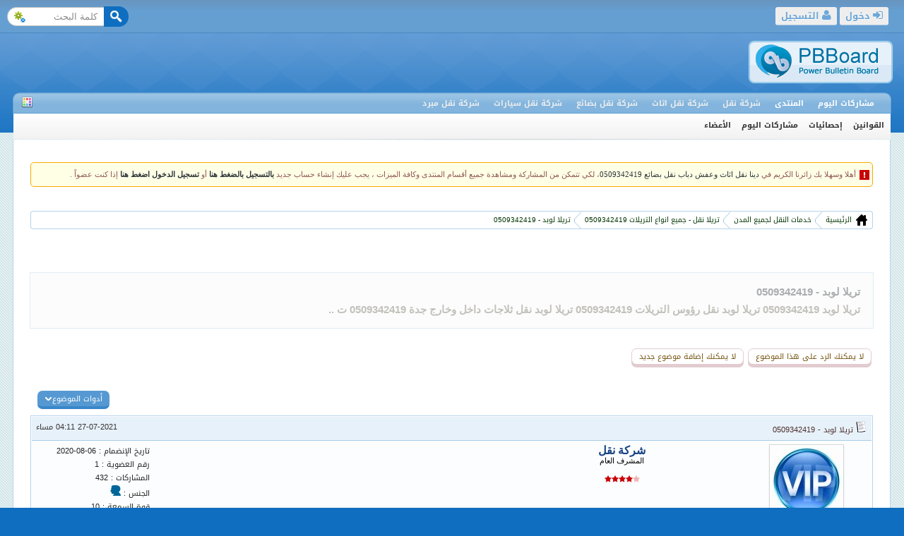

--- FILE ---
content_type: text/html; charset=UTF-8
request_url: https://transportation-vehicle.com/vb/t275
body_size: 8032
content:
<!doctype html>
<html dir="rtl" itemscope="" itemtype="http://schema.org/WebPage" lang="ar">
<head>
<meta name="viewport" content="width=device-width, initial-scale=1.0" />
<meta http-equiv="Content-Type" content="text/html; charset=utf-8" />
<meta name="keywords" content="لوبد ,تريلا,شاحنة,نقل ثقيل ,ثلاجات ,keyword" />
<meta name="description" content=" تريلا لوبد 0509342419  تريلا لوبد نقل رؤوس التريلات 0509342419  تريلا لوبد نقل ثلاجات داخل وخارج جدة 0509342419  تريلا لوبد نقل معدات ثقيلة 0509342419  تر .. " />
<link rel="shortcut icon" href="https://transportation-vehicle.com/vb/favicon.ico" />
<!-- CSS Stylesheet -->
<style type="text/css">
@import url("https://transportation-vehicle.com/vb/styles/default/css/style.css");
</style>
<link rel="stylesheet" href="https://transportation-vehicle.com/vb/look/fonts/font-awesome.min.css" />
<link rel="stylesheet" href="https://transportation-vehicle.com/vb/look/fonts/fonts.css" />
<link rel="stylesheet" href="https://transportation-vehicle.com/vb/applications/core/colorbox-master/colorbox.css" />
<link rel="alternate" type="application/rss+xml" title="خلاصة آخر المواضيع النشيطة" href="
https://transportation-vehicle.com/vb/rss.xml" />
<script type="text/javascript" src="https://transportation-vehicle.com/vb/includes/js/jquery-1.10.2.js"></script>
<script type="text/javascript" src="https://transportation-vehicle.com/vb/includes/js/jquery-ui.js"></script>
<script type="text/javascript" src="https://transportation-vehicle.com/vb/includes/js/jquery.save.js"></script>
<script type="text/javascript" src="https://transportation-vehicle.com/vb/applications/core/colorbox-master/jquery.colorbox.js"></script>
<script type="text/javascript" src="applications/core/colorbox-master/i18n/jquery.colorbox-ar.js"></script>
<script type="text/javascript">
$(document).ready(function(){
$(".resize_img").colorbox({rel:'resize_img', width:"80%", height:"85%", scrolling:true});
$("#colorbox").draggable(true);
});
</script>
<script type="text/javascript">
lang_Resize='الصورة مصغرة أنقر هنا لرؤيتها بحجمها الطبيعي';
</script>
<script type="text/javascript" src="https://transportation-vehicle.com/vb/includes/js/resize_images.js"></script>
<script type="text/javascript" src="https://transportation-vehicle.com/vb/includes/js/shCore.js"></script>
<script type="text/javascript" src="https://transportation-vehicle.com/vb/includes/js/shBrushPhp.js"></script>
<script type="text/javascript">SyntaxHighlighter.config.bloggerMode = true; SyntaxHighlighter.all();</script>
<script type="text/javascript" src="https://transportation-vehicle.com/vb/includes/js/pbboardCode.js"></script>
<script type="text/javascript" src="https://transportation-vehicle.com/vb/includes/js/pbboard_global.js"></script>
<script type="text/javascript" src="https://transportation-vehicle.com/vb/includes/js/pbboard_toggle.js"></script>
<script type="text/javascript" src="https://transportation-vehicle.com/vb/includes/js/jscolor.js"></script>
<script type="text/javascript">
var d = new Date();
d.setTime(d.getTime() + (30*24*60*60*1000));
var expires = "expires="+d.toUTCString() ;
var origincolorcookie = '#0f6ebf' ;
var colorcookieStart, colorcookieEnd, colorcookieValue;
var x = document.getElementsByClassName('pkr');
var xl = document.getElementsByClassName('pkr-light');
var ob = document.getElementsByClassName('pkr-obj');
var z = document.getElementsByClassName('pkr-b');
var y = document.getElementsByClassName('pkr-c');
var r = document.getElementsByClassName('borderRightColor');
var l = document.getElementsByClassName('borderLeftColor');
var border_button = document.getElementsByClassName('button_b');
var i;
if (document.cookie.length > 0){
colorcookieStart = document.cookie.indexOf("jscolor=");
if (colorcookieStart != -1){
colorcookieStart = colorcookieStart + "jscolor=".length;
colorcookieEnd = document.cookie.indexOf(";", colorcookieStart);
if (colorcookieEnd == -1) colorcookieEnd = document.cookie.length;
colorcookieValue = document.cookie.substring(colorcookieStart, colorcookieEnd);
colorcookie = colorcookieValue;
} else {
document.cookie = "jscolor = " +origincolorcookie+ ";" + expires ;
colorcookie = origincolorcookie;
}
} else {

if (!document.cookie.length){
colorcookieStart = document.cookie.indexOf("jscolor=");
if (colorcookieStart != -1){
colorcookieStart = colorcookieStart + "jscolor=".length;
colorcookieEnd = document.cookie.indexOf(";", colorcookieStart);
if (colorcookieEnd == -1) colorcookieEnd = document.cookie.length;
colorcookieValue = document.cookie.substring(colorcookieStart, colorcookieEnd);
colorcookie = colorcookieValue;
} else {
document.cookie = "jscolor = " +origincolorcookie+ ";" + expires ;
colorcookie = origincolorcookie;
}
}

}

function updatecolor() {
for (i = 0; i < x.length; i++) {
x[i].style.backgroundColor = colorcookie;
}
for (i = 0; i < xl.length; i++) {
xl[i].style.backgroundColor = hexToRgb(colorcookie,'0.1');
}
for (i = 0; i < ob.length; i++) {
ob[i].style.backgroundColor = hexToRgb(colorcookie,'0.7');
}
for (i = 0; i < y.length; i++) {
y[i].style.color = hexToRgb(colorcookie,'0.6');
}
for (i = 0; i < z.length; i++) {
z[i].style.borderColor = hexToRgb(colorcookie,'0.3');
}
for (i = 0; i < l.length; i++) {
l[i].style.borderLeftColor = hexToRgb(colorcookie,'0.3');
}
for (i = 0; i < r.length; i++) {
r[i].style.borderRightColor = hexToRgb(colorcookie,'0.3');
}
for (i = 0; i < border_button.length; i++) {
border_button[i].style.borderColor = hexToRgb(origincolorcookie,'0.4');
}
}
$(document).ready(function(){
$(".remove-picker").click(function(){
colorcookie = origincolorcookie ;
document.cookie = "jscolor = " +origincolorcookie+ ";" + expires ;
updatecolor() ;
});
updatecolor() ;
});
function update(jscolor) {
colorcookie = '#' + jscolor ;
document.cookie = "jscolor = " +colorcookie+ ";" + expires ;
updatecolor() ;
}

</script>
<style type="text/css">
header, #logo, .submit-id, #header_bar, .mainbar, .pp-tabon, .tcat, .f_read, .button, #buttons_link, .buttons, .pbbmenu, .popmenubutton, #primary_nav{
background-color: ;
border-color: rgb(0,0,0);
}
div.pbboard_body{
border-bottom-color: rgb(0,0,0);
border-right-color: rgb(0,0,0);
border-left-color: rgb(0,0,0);
}
.sub_forums,.address_bar,.forum-last-post,.UserPhoto_tiny_RCS,.row_sidebar
{
border-color: rgb(0,0,0);
}
</style>

<title>تريلا لوبد - 0509342419 - دينا نقل اثاث وعفش دباب نقل بضائع 0509342419</title>
</head>
<body class="pkr">
<!-- action_find_addons_1 -->
<div id="header_bar" class="pkr pkr-b">
<!-- Code search Menu start -->
<div id="searchContainer">
<form name="search" action="index.php?page=search" method="get">
<input type="hidden" name="page" value="search" />
<input type="hidden" name="start" value="1"/>
<input type="hidden" name="search_only" value="1" />
<input type="hidden" name="sort_order" value="desc" />
<input type="hidden" name="section" value="all" />
<ul>
<li><input type="submit" name="submit" class="submit-id pkr pkr-b" title="اذهب" /></li>
<li><input type="text" name="keyword" id="field" value="كلمة البحث" onfocus="if (this.value == 'كلمة البحث') this.value = '';"
dir="rtl" /></li>
<li><input title="البحث المتقدم" type="button" id="advanced_search" onclick="window.open('index.php?page=search&amp;index=1','mywindow','')" value="البحث المتقدم" /></li>
</ul>
</form>
</div>
<!-- Code search Menu End -->
<nav id="nav_header_bar">
<ul>
<li class="tabsup">
<a href="register.html" title="التسجيل" class="pkr-b pkr-c"><i class="g_icon fa fa-user pkr-c"></i>  التسجيل </a>
</li>
<!-- Start login Box-->
<li class="tabsup">
<a title="دخول" id="login-trigger" href="#" class="pkr-b pkr-c"><i class="g_icon fa fa-sign-in pkr-c"></i> دخول </a>
<div id="login-content">
<form method="post" name="login" action="index.php?page=login&amp;login=1">
<div id="inputs">
<input id="username" type="text" name="username" placeholder="اسم المستخدم" />
<input id="password" type="password" name="password" placeholder="كلمة المرور" />
</div>
<div id="actions">
<input type="submit" class="submit-id pkr pkr-b" value="دخول" />
<label><input type="checkbox" name="temporary" value="on" class="fp1" checked="checked" />  تذكرني؟</label>
</div>
</form>
</div>
</li>
<!-- end login Box-->
</ul>
</nav>
</div><!--pbb.logo.start-->
<header class="pkr">
<a href="https://transportation-vehicle.com/vb/" id="logo" class="pkr pkr-b"></a>
</header>
<div id="primary_nav" class="pkr-obj pkr-b">
<div class="l-left">
<ul>
<!-- aiction_find_adidons_2 -->
<li id="color_options">
<span title="اختر لونك المفضل" class="custom_theme">
<button class="btn-jscolor" onclick="document.getElementById('multi-color').jscolor.show()"></button>
<input id="multi-color" class="jscolor" onchange="update(this.jscolor)" />
</span>
<span title="إعادة اللون الافتراضي" class="remove_color">
<input id="colors-content" class="remove-picker reset" value="إعادة اللون الافتراضي" />
</span>
</li>
</ul>
</div>
<ul style="display:inline;">
<li class="primary_oof">
<a href="index.php?page=latest_reply&amp;today=1">مشاركات اليوم</a></li>
<li class="primary_oof">
<a href="https://transportation-vehicle.com/vb/" title="Forum">المنتدى</a></li>
<!-- actikon_find_addokns_1 -->
<li class="شركة نقل">
<a href="https://transportation-vehicle.com/" title="شركة نقل">
شركة نقل</a></li>


<li class="شركة نقل اثاث">
<a href="https://transportation-vehicle.com/شركة_نقل_اثاث.html" title="شركة نقل اثاث">
شركة نقل اثاث</a></li>

<li class="شركة نقل بضائع">
<a href="https://transportation-vehicle.com/شركة_نقل_بضائع.html" title="شركة نقل بضائع">
شركة نقل بضائع</a></li>


<li class="شركة نقل سيارات">
<a href="https://transportation-vehicle.com/شركة_سطحات_نقل_سيارات.html" title="شركة نقل سيارات">
شركة نقل سيارات</a></li>


<li class="شركة نقل مبرد">
<a href="https://transportation-vehicle.com/شركة_نقل_مبرد_مجمد.html" title="شركة نقل مبرد">
شركة نقل مبرد</a></li>


<!-- acation_fidnd_adwdons_2 -->
</ul>
</div>
<div id="subnavigation">
<div class="l-left">
<ul>
</ul>
<!-- actiown_finwd_addons_6 -->
</div>
<ul>
<!-- action_find_addosans_1 -->
<li class="primary_oof">
<a href="rules.html">القوانين</a>
</li>
<li class="primary_oof">
<a href="static.html">إحصائيات</a></li>

<li class="primary_oof">
<a href="index.php?page=latest_reply&amp;today=1">مشاركات اليوم</a></li>
<li class="primary_oof">
<a href="member">الأعضاء</a></li>
<!-- actioddn_find_addons_4 -->
</ul>
</div>
<div class="body_wrapper"></div>
<!-- action_find_adasdons_3 -->
<div class="pbb_content">
<div class="pbboard_body pkr-b">
<div class="pbb_main">
<br />
<div class="visitors_bar">
<div class="vis_content">
أهلا وسهلا بك زائرنا الكريم في <a href="index.php" title="دينا نقل اثاث وعفش دباب نقل بضائع 0509342419">دينا نقل اثاث وعفش دباب نقل بضائع 0509342419</a>، لكي تتمكن من المشاركة ومشاهدة جميع أقسام المنتدى وكافة الميزات ، يجب عليك إنشاء حساب جديد  <b><a title="register" href="index.php?page=register&amp;index=1">بالتسجيل بالضغط هنا</a></b>  أو  <b><a title="login" href="index.php?page=login&amp;sign=1">تسجيل الدخول اضغط هنا</a></b> إذا كنت عضواً . </div>
</div>
<br />
<!-- action_find_addons_2 -->
	<script type="text/javascript" src="applications/core/jwplayer/jwplayer.js"></script><script type="text/javascript" src="applications/core/jwplayer/jwplayer.trigger.js"></script><br />
<div class="address_bar pkr-b">
<div class="addr_bar">
<a href="https://transportation-vehicle.com/vb/">الرئيسية </a>
<div class="btn-nav"></div>
<span itemscope itemtype="http://schema.org/Breadcrumb">
<a href="f1">
<span itemprop="title">
خدمات النقل لجميع المدن</span>
</a>
</span>
<div class="btn-nav"></div>
<span itemscope itemtype="http://schema.org/Breadcrumb">
<a href="f7">
<span itemprop="title">
تريلا نقل - جميع انواع التريلات 0509342419</span>
</a>
</span>
<div class="btn-nav"></div>
<span dir="rtl">
</span>
<span itemscope itemtype="http://schema.org/Breadcrumb">
<a href="t275">
<span itemprop="title">
تريلا لوبد - 0509342419</span>
</a>
</span>
</div>
</div>
<br />
<br />
<br />
<div class="h_tag pkr-b">
<h1>
<a href="t275"
title="تريلا لوبد - 0509342419">
تريلا لوبد - 0509342419</a>
</h1>
<h3>تريلا لوبد  0509342419   تريلا لوبد نقل رؤوس التريلات  0509342419   تريلا لوبد نقل ثلاجات داخل وخارج جدة  0509342419   ت .. </h3>
</div>
<br />
<!-- table -->
<div style="width:98%;" class="table center_text_align collapse">
<dl>
<dt></dt>
<dd class="right_text_align">
<a class="buttons_no_link">
لا يمكنك الرد على هذا الموضوع</a>
<a class="buttons_no_link">
لا يمكنك إضافة موضوع جديد </a>
</dd>
</dl>
<br />
<dl class="pages_mulet">
<dt></dt>
<dd class="pager_reply right_text_align">
</dd>
</dl>
</div>
<!-- /table -->
<br />
<script type="text/javascript" src="https://transportation-vehicle.com/vb/includes/js/pbboard_topic.js"></script>
<script type="text/javascript">
var addquotebutton     = "img-submit";
var removequotebutton  = "img-quote-on";
</script><!-- action_find_addons_1 -->
<script type='text/javascript'>
function AjaxSubjectRating()
{

    var AjaxState = {ajaxSend : $("#rating_status").html("<div class='info_bar'> <img border='0' alt='icon' src='styles/default/images/loading.gif'></div>")};

    var data = {};

    data['by_username']    =    $("#by_username").val();
    data['subject_title']    =    $("#subject_title").val();
    data['subject_id']    =    $("#subject_id").val();
    data['username']    =    $("#username").val();
    data['vote']    =    $("#vote").val();

    $.post("index.php?page=misc&rating=1",data,function Success(xml) { $("#rating_status").html(xml); });
}

function Wait()
{
    $("#rating_status").html("جاري تنفيذ العملية");
}

function Ready()
{
    $("#rating_id").click(AjaxSubjectRating);
}

$(document).ready(Ready);

</script>
<!-- table -->
<div style="width:98%; border-spacing:0px;" class="table mrgTable border_radius">
<dl>
<dt></dt>
<dd id="top_topic_bar" class="nwrp">
<ul class="pbbList_inline">
<li class="r-right">
<span dir="rtl">
</span>
</li>
<!-- Code subject_tools Menu start -->
<li class="l-left sub_tools">
<a href="javascript:switchMenuNone('subject_tools')" class="popmenubutton pkr-obj button_b" onclick="switchBlock('subject_rating');">
أدوات الموضوع<img alt="icon" class="brd0" src="styles/default/images/menu_open.gif" />
</a>
<div style="display:none;" id="subject_tools" class="drop_menu">
<!-- table --><div style="width:200px; border-spacing:1px;" class="table pkr-b border">
<dl class="center_text_align">
<dt></dt>
<dd class="thead pkr pkr-b">
أدوات الموضوع</dd>
</dl>
<dl>
<dt></dt>
<dd class="menu_popup">
<a href="index.php?page=download&amp;subject=1&amp;id=275">
<img src="styles/default/images/icon1.gif"
title="تحميل محتوى الموضوع" class="brd0" alt="icon" />
تحميل محتوى الموضوع</a>
</dd>
</dl>
<dl>
<dt></dt>
<dd class="menu_popup">
<a href="p275">
<img alt="icon" class="brd0" src="styles/default/images/printer.gif"
title="عرض نسخة صالحة للطباعة" />
عرض نسخة صالحة للطباعة</a>
</dd>
</dl>
<dl>
<dt></dt>
<dd class="menu_popup">
<a href="index.php?page=misc&amp;sendtofriend=1&amp;id=275">
<img src="styles/default/images/sendtofriend.gif"
title="أرسل هذا الموضوع إلى صديق" class="brd0" alt="icon" />
أرسل هذا الموضوع إلى صديق</a>
</dd>
</dl>
</div><!-- /table -->
</div>
<!-- Code subject_tools Menu End -->
</li>
</ul>
</dd>
</dl>
</div><!-- /table -->

<!-- table --><div style="width:98%; border-spacing:1px;" class="table mrgTable pkr-b border" onclick="switchBlock('Options_mods')">
<dl class="center_text_align">
<dt></dt>
<dd class="thead pkr pkr-b">
<div class="r-right">
<img src="look/images/icons/i1.gif" alt="subject icon" />
<span dir="rtl">
</span>
<a href="t275">
تريلا لوبد - 0509342419</a>
</div>
<div class="l-left">
27-07-2021 04:11 مساء</div>
</dd>
</dl>
<dl class="center_text_align">
<dt></dt>
<dd class="row5 pkr pkr-b">
<div onclick="switchBlock('menu_1');">
<script type="text/javascript">
$(document).ready(function(){
$("#emenu_1_").click(function(){
$(this).next("#menue_1_").slideToggle("slow");
})

  $('.text').click(function(){
	$("#menue_1_").hide("fast");
	$("#menue_1_").css('display', 'none');
    })

});
</script>
<!-- table --><div style="width:100%; padding:3px;" class="table writers_info">
<dl>
<dt></dt>
<dd style="vertical-align: top;" class="center_text_align w_photo">
<div class="UserPhoto_large center_text_align">
<a rel="nofollow" href="u1">
<img src="https://transportation-vehicle.com/vb/look/images/avatar/coof.jpg" class="brd0" title=" صورة  شركة نقل  الشخصية " alt=" صورة شركة نقل الشخصية " />
</a>
</div>
</dd>
<dd class="w_name_rate">
<!-- Code switch Menu start -->
<div id="emenu_1_">
<b class="bigusername">شركة نقل</b>
</div>
<div class="border pkr pkr-b" style="display:none;position: absolute;z-index: 999999;" id="menue_1_">
<div class="thead pkr pkr-b">
<a href="u1">
<strong><em><span style="color: #800000;">شركة نقل</span></em></strong></a>
</div>
<div class="row1 pkr">
<a rel="nofollow" href="u1">
مشاهدة الملف الشخصي</a>
</div>
<div class="row1 pkr">
<a href="index.php?page=search&amp;option=3&amp;username=شركة نقل&amp;starteronly=0&amp;section=all&amp;exactname=1&amp;sort_order=DESC">
البحث عن مواضيع العضو: شركة نقل</a>
</div>
<div class="row1 pkr">
<a href="index.php?page=search&amp;option=4&amp;username=شركة نقل&amp;starteronly=0&amp;section=all&amp;exactname=1&amp;sort_order=DESC">
البحث عن ردود العضو: شركة نقل</a>
</div>
</div>
<!-- Code switch Menu End -->
<!-- action_find_addons_1 -->
<div class="smallfont center_text_align">
المشرف العام</div>
<div class="center_text_align" style="margin-top:10px">
<img class="brd0" alt="rating" src="look/images/rating/rating_4.gif" />
</div>
<!-- action_find_addons_8 -->
</dd>
<dd class="w_others">
<!-- action_find_addons_7 -->
</dd>
<!-- action_find_addons_5 -->
<dd class="center_text_align w_lasts">
<!-- action_find_addons_6 -->
</dd>
<dd class="w_infos">
<!-- action_find_addons_2 -->
<div class="w_toggle" title="معلومات الكاتب">
<i class="w_toggle_writer fa fa-toggle-on fa-1x"><span class="w_writer"> معلومات الكاتب ▼</span></i>
</div>
<div class="writer_info right_text_align">
تاريخ الإنضمام :
06-08-2020</div>
<div class="writer_info right_text_align">
رقم العضوية :
1</div>
<div class="writer_info right_text_align">
المشاركات :
432</div>
<div class="writer_info right_text_align">
الجنس :
<img title="ذكر"
alt="ذكر"
src="styles/default/images/gender_male.gif" />
</div>
<div class="writer_info right_text_align">
قوة السمعة :
10</div>
<!-- action_find_addons_3 -->
<div class="center_text_align" style="margin-top:10px">
<!--	الحالة : -->
&nbsp;<img title='offline' alt='offline' src='styles/default/images/icon_user_offline.gif' />&nbsp;
</div>
<!-- action_find_addons_4 -->
</dd>
</dl>
</div><!-- /table --></div>
</dd>
</dl>
<dl>
<dt></dt>
<dd class="tbar_writer_info special_0 wd100 va-t">
 <div class="text"><div style="text-align: center;"><span style="font-size:16px;"><span style="font-family:droid arabic kufi;">تريلا لوبد&nbsp; <span style="color: rgb(0, 0, 0); font-style: normal; font-variant-ligatures: normal; font-variant-caps: normal; font-weight: 400; letter-spacing: normal; orphans: 2; text-align: center; text-indent: 0px; text-transform: none; white-space: normal; widows: 2; word-spacing: 0px; -webkit-text-stroke-width: 0px; background-color: rgb(255, 255, 255); text-decoration-thickness: initial; text-decoration-style: initial; text-decoration-color: initial; float: none; display: inline !important;">0509342419</span> &nbsp;<br />
تريلا لوبد نقل رؤوس التريلات&nbsp; <span style="color: rgb(0, 0, 0); font-style: normal; font-variant-ligatures: normal; font-variant-caps: normal; font-weight: 400; letter-spacing: normal; orphans: 2; text-align: center; text-indent: 0px; text-transform: none; white-space: normal; widows: 2; word-spacing: 0px; -webkit-text-stroke-width: 0px; background-color: rgb(255, 255, 255); text-decoration-thickness: initial; text-decoration-style: initial; text-decoration-color: initial; float: none; display: inline !important;">0509342419</span> &nbsp;<br />
تريلا لوبد نقل ثلاجات داخل وخارج جدة&nbsp; <span style="color: rgb(0, 0, 0); font-style: normal; font-variant-ligatures: normal; font-variant-caps: normal; font-weight: 400; letter-spacing: normal; orphans: 2; text-align: center; text-indent: 0px; text-transform: none; white-space: normal; widows: 2; word-spacing: 0px; -webkit-text-stroke-width: 0px; background-color: rgb(255, 255, 255); text-decoration-thickness: initial; text-decoration-style: initial; text-decoration-color: initial; float: none; display: inline !important;">0509342419</span> &nbsp;<br />
تريلا لوبد نقل معدات ثقيلة&nbsp; <span style="color: rgb(0, 0, 0); font-style: normal; font-variant-ligatures: normal; font-variant-caps: normal; font-weight: 400; letter-spacing: normal; orphans: 2; text-align: center; text-indent: 0px; text-transform: none; white-space: normal; widows: 2; word-spacing: 0px; -webkit-text-stroke-width: 0px; background-color: rgb(255, 255, 255); text-decoration-thickness: initial; text-decoration-style: initial; text-decoration-color: initial; float: none; display: inline !important;">0509342419</span> &nbsp;<br />
تريلا لوبد للتعاقد مع الشركات&nbsp; <span style="color: rgb(0, 0, 0); font-style: normal; font-variant-ligatures: normal; font-variant-caps: normal; font-weight: 400; letter-spacing: normal; orphans: 2; text-align: center; text-indent: 0px; text-transform: none; white-space: normal; widows: 2; word-spacing: 0px; -webkit-text-stroke-width: 0px; background-color: rgb(255, 255, 255); text-decoration-thickness: initial; text-decoration-style: initial; text-decoration-color: initial; float: none; display: inline !important;">0509342419</span> &nbsp;<br />
تريلا لوبد لخدمات النقل الثقيل للشركات والأفراد&nbsp; <span style="color: rgb(0, 0, 0); font-style: normal; font-variant-ligatures: normal; font-variant-caps: normal; font-weight: 400; letter-spacing: normal; orphans: 2; text-align: center; text-indent: 0px; text-transform: none; white-space: normal; widows: 2; word-spacing: 0px; -webkit-text-stroke-width: 0px; background-color: rgb(255, 255, 255); text-decoration-thickness: initial; text-decoration-style: initial; text-decoration-color: initial; float: none; display: inline !important;">0509342419</span> &nbsp;<br />
تريلا لوبد نقل اكتروس&nbsp; <span style="color: rgb(0, 0, 0); font-style: normal; font-variant-ligatures: normal; font-variant-caps: normal; font-weight: 400; letter-spacing: normal; orphans: 2; text-align: center; text-indent: 0px; text-transform: none; white-space: normal; widows: 2; word-spacing: 0px; -webkit-text-stroke-width: 0px; background-color: rgb(255, 255, 255); text-decoration-thickness: initial; text-decoration-style: initial; text-decoration-color: initial; float: none; display: inline !important;">0509342419</span> &nbsp;<br />
تريلا لوبد نقل سيارات , ثلاجات , رؤوس تريلات&nbsp; <span style="color: rgb(0, 0, 0); font-style: normal; font-variant-ligatures: normal; font-variant-caps: normal; font-weight: 400; letter-spacing: normal; orphans: 2; text-align: center; text-indent: 0px; text-transform: none; white-space: normal; widows: 2; word-spacing: 0px; -webkit-text-stroke-width: 0px; background-color: rgb(255, 255, 255); text-decoration-thickness: initial; text-decoration-style: initial; text-decoration-color: initial; float: none; display: inline !important;">0509342419</span> &nbsp;</span></span></div>
&nbsp;

<dl style="display: table-row !important; color: rgb(0, 0, 0); font-family: &quot;Times New Roman&quot;; font-size: medium; font-style: normal; font-variant-ligatures: normal; font-variant-caps: normal; font-weight: 400; letter-spacing: normal; orphans: 2; text-align: start; text-indent: 0px; text-transform: none; white-space: normal; widows: 2; word-spacing: 0px; -webkit-text-stroke-width: 0px; background-color: rgb(255, 255, 255); text-decoration-thickness: initial; text-decoration-style: initial; text-decoration-color: initial;"> <dd class="tbar_writer_info special_0 wd100 va-t" style="vertical-align: top; overflow-wrap: break-word; display: table-cell !important; background-color: rgb(255, 255, 255); color: rgb(105, 103, 87); font: 11px Tahoma; border: 2px; padding: 5px; width: 1243.42px;"> <div class="text" style="font-family: &quot;Droid Arabic Kufi&quot;, tahoma, sans-serif; font-weight: normal; font-size: 15px; color: rgb(0, 0, 0); padding: 2px; margin: 2px;"> <div style="text-align: center;"><span style="font-size: 16px;"><span style="font-family: &quot;droid arabic kufi&quot;;">تريلا لوبد من جدة إلى الرياض&nbsp;0509342419&nbsp;<br /> <br />
	تريلا لوبد من جدة إلى مكة المكرمة&nbsp;0509342419&nbsp;<br /> <br />
	تريلا لوبد من جدة إلى المدينة&nbsp;0509342419&nbsp;&nbsp;<br /> <br />
	تريلا لوبد من جدة إلى الأحساء&nbsp;0509342419&nbsp;&nbsp;<br /> <br />
	تريلا لوبد من جدة إلى الدمام&nbsp;0509342419&nbsp;&nbsp;<br /> <br />
	تريلا لوبد من جدة إلى الطائف&nbsp;0509342419&nbsp;<br /> <br />
	تريلا لوبد من جدة إلى بريدة&nbsp;0509342419&nbsp;<br /> <br />
	تريلا لوبد من جدة إلى تبوك&nbsp;0509342419&nbsp;&nbsp;<br /> <br />
	تريلا لوبد من جدة إلى القطيف&nbsp;0509342419&nbsp;&nbsp;<br /> <br />
	تريلا لوبد من جدة إلى خميس مشيط&nbsp;0509342419&nbsp;&nbsp;<br /> <br />
	تريلا لوبد من جدة إلى الخبر&nbsp;0509342419&nbsp;&nbsp;<br /> <br /> <br />
	تريلا لوبد&nbsp;من جدة إلى حفر الباطن&nbsp;0509342419&nbsp;&nbsp;<br /> <br />
	تريلا لوبد من جدة إلى الجبيل&nbsp;0509342419&nbsp;&nbsp;<br /> <br />
	تريلا لوبد من جدة إلى الخرج&nbsp;0509342419&nbsp;<br /> <br />
	تريلا لوبد من جدة إلى أبها&nbsp;0509342419&nbsp;&nbsp;<br /> <br />
	تريلا لوبد للطلب بطريقة آمنة ومريحة 0509342419&nbsp;&nbsp;</span></span></div> </div> </dd> </dl></div>


</dd>
</dl>
<dl class="center_text_align">
<dt></dt>
<dd class="row1 pkr pkr-b">
<!-- table --><div style="width:100%; border-collapse: collapse;" class="table">
<dl>
<dt></dt>
<dd>
<div class="r-right">
<!-- like facebook -->
<!-- / like facebook -->
<!-- action_find_addons_2 -->
</div>
<div class="l-left">
<!-- action_find_addons_3 -->
<ul class="post_controls">
<li>
<a href="index.php?page=new_reply&amp;index=1&amp;id=275&amp;qu_Subject=275&amp;
user=شركة نقل" title="إقتباس الموضوع في مشاركة جديدة" class="Button_secondary">
اقتبـاس ،،</a>
</li>
<li>
<a class="img-submit" id="mad_275" name="mad_275" onclick="multiquote_add(275); return false;" href="#">
إقتباس متعدد ،،</a>
</li>
<!-- action_find_addons_4 -->
</ul>
</div>
</dd>
</dl>
</div><!-- /table -->
</dd>
</dl>
</div><!-- /table -->
<!-- action_find_addons_5 -->
<br />
   <br />
<div class="center_text_align" id="status"></div>
<!-- table --><div style="width:98%; border-spacing:0px;border-collapse: collapse;" class="table mrgTable">
<dl>
<dt></dt>
<dd class="right_text_align topic_links">
<a class="buttons_no_link">
لا يمكنك الرد على هذا الموضوع</a>
<a class="buttons_no_link">
لا يمكنك إضافة موضوع جديد </a>
</dd>
<dd class="right_text_align pager_box">
</dd>
</dl>
</div><!-- /table -->
<br />
<table class="border pkr pkr-b wd98 brd1 clpc0 a-center">
<tr>
<td class="tcat pkr center_text_align wd98" colspan="5">
المواضيع المتشابهه</td>
</tr>
<tr>
<td class="thead pkr pkr-b center_text_align wd40">
عنوان الموضوع</td>
<td class="thead pkr pkr-b center_text_align wd10">
الكاتب</td>
<td class="thead pkr pkr-b sm_sub_rep center_text_align wd6">
الردود</td>
<td class="thead pkr pkr-b sm_sub_vis center_text_align wd6">
الزوار</td>
<td class="thead pkr pkr-b sm_sub_lasts center_text_align wd10">
آخر رد</td>
</tr>
<tr>
<td class="row2 center_text_align wd40">
<a href="t419">
تريلا لوبد نقل سيارات - معدات من جده الى جميع المدن 0509342419</a></td>
<td class="row2 center_text_align wd10">
<a href="name-شركة نقل">
شركة نقل</a><br />
</td>
<td class="row2 sm_sub_rep center_text_align wd6">
0</td>
<td class="row2 sm_sub_vis center_text_align wd6">
3006</td>
<td class="row2 sm_sub_lasts center_text_align wd10">
<a href="name-شركة نقل">
شركة نقل</a>
</td>
</tr>
<tr>
<td class="row2 center_text_align wd40">
<a href="t300">
نقل آمن مريح 0509342419 نقل ثقيل تريلا لوبد 0509342419</a></td>
<td class="row2 center_text_align wd10">
<a href="name-شركة نقل">
شركة نقل</a><br />
</td>
<td class="row2 sm_sub_rep center_text_align wd6">
0</td>
<td class="row2 sm_sub_vis center_text_align wd6">
1073</td>
<td class="row2 sm_sub_lasts center_text_align wd10">
<a href="name-شركة نقل">
شركة نقل</a>
</td>
</tr>
<tr>
<td class="row2 center_text_align wd40">
<a href="t287">
تحميل  سيارات النقل الثقيل المتعطلة , أونقلها بين المدن 0509342419 تريلا لوبد</a></td>
<td class="row2 center_text_align wd10">
<a href="name-شركة نقل">
شركة نقل</a><br />
</td>
<td class="row2 sm_sub_rep center_text_align wd6">
0</td>
<td class="row2 sm_sub_vis center_text_align wd6">
1521</td>
<td class="row2 sm_sub_lasts center_text_align wd10">
<a href="name-شركة نقل">
شركة نقل</a>
</td>
</tr>
<tr>
<td class="row2 center_text_align wd40">
<a href="t279">
نقل معدات ثقيلة تريلا لوبد 0509342419</a></td>
<td class="row2 center_text_align wd10">
<a href="name-شركة نقل">
شركة نقل</a><br />
</td>
<td class="row2 sm_sub_rep center_text_align wd6">
0</td>
<td class="row2 sm_sub_vis center_text_align wd6">
1232</td>
<td class="row2 sm_sub_lasts center_text_align wd10">
<a href="name-شركة نقل">
شركة نقل</a>
</td>
</tr>
<tr>
<td class="row2 center_text_align wd40">
<a href="t264">
تريلا لوبد 0509342419</a></td>
<td class="row2 center_text_align wd10">
<a href="name-شركة نقل">
شركة نقل</a><br />
</td>
<td class="row2 sm_sub_rep center_text_align wd6">
0</td>
<td class="row2 sm_sub_vis center_text_align wd6">
1965</td>
<td class="row2 sm_sub_lasts center_text_align wd10">
<a href="name-شركة نقل">
شركة نقل</a>
</td>
</tr>
</table>
<br />
<table class="border pkr pkr-b wd98 brd1 clpc0 a-center">
<tr>
<td class="thead1 pkr pkr-b right_text_align wd98">
<div class="r-right">الكلمات الدلالية</div>
</td>
</tr>
<tr>
<td class="row1 pkr right_text_align wd98">
<a href="index.php?page=tags&amp;show=1&amp;id=1303">لوبد </a> ،
<a href="index.php?page=tags&amp;show=1&amp;id=1304">تريلا</a> ،
<a href="index.php?page=tags&amp;show=1&amp;id=1305">شاحنة</a> ،
<a href="index.php?page=tags&amp;show=1&amp;id=1306">نقل ثقيل </a> ،
<a href="index.php?page=tags&amp;show=1&amp;id=1307">ثلاجات </a> ،
</td>
</tr>
</table>
<br />
<div class="smallfont center_text_align">
«
<a title="تريلا ستارة جانبية 0509342419" href="t274">
تريلا ستارة جانبية 0509342419</a>
|
<a title="تريلا من جدة إلى الرياض 0509342419 -تريلا سطحة , تريلا فلات" href="t276">
تريلا من جدة إلى الرياض 0509342419 -تريلا سطحة , تريلا فلات</a>
»
</div>
<br />
<!-- table --><div style="width:98%; border-spacing:1px;" class="table mrgTable pkr-b border">
<dl class="center_text_align">
<dt></dt>
<dd class="row1 pkr">
<table class="l-left wd50 brd1 clpc0">
<tr>
<td class="left_text_align wd50">
<select class='select_jump' name='url' onchange="window.location.href=this.options[this.selectedIndex].value">
<option selected="selected">الانتقال السريع إلى:</option>
<option value='https://transportation-vehicle.com/vb/'>»الرئيسية</option>
<option value='index.php?page=search&amp;index=1'>»محرك البحث</option>
<option value='index.php?page=online&amp;show=1'>»المتواجدون الآن</option>
<option value='index.php?page=pm_list&amp;list=1&amp;folder=inbox'>»الرسائل الخاصة</option>
<option value='member'>»الأعضاء</option>
<option value='archive.html'>»الأرشيف</option>
<option value='calendar.html'>»التقويم</option>
<option disabled='disabled'>-------------------------------</option>
<option value="f1"  class="darkfont">- خدمات النقل لجميع المدن</option>
<option value="f2" >-- دينا نقل اثاث دباب نقل عفش 0509342419</option>
<option value="f3" >-- دباب تحميل وتوصيل بضائع 0509342419</option>
<option value="f4" >-- ونيت نقل وتحميل وتنزيل 0509342419</option>
<option value="f5" >-- دينا نقل بضائع دينا صندوق مغلق 0509342419</option>
<option value="f6" >-- نقل سيارات - سطحات نقل داخل وخارج المدن 0509342419</option>
<option value="f7" >-- تريلا نقل - جميع انواع التريلات 0509342419</option>
<option value="f8" >-- دينا نقل مبرد - دينا ثلاجة 0509342419</option>
<option value="f9" >-- تخليص جمركي 0535423132</option>
</select>
&nbsp;
</td>
</tr>
</table>
<br />
<br /></dd>
</dl>
</div><!-- /table -->
<br />
<br />
<br /><br />
<br />
<!-- acqqtion_find_adeedons_1 -->
<!-- AdsensesList_Start -->
<!-- AdsensesList_End -->
<div class="time">
الساعة الآن 08:53 مساء</div>
<br />
<ul class="footer_bar">
<!-- actilon_find_alddons_3 -->
<li class="l-left">
<a class="farss" href="rss.xml" title="خلاصة آخر المواضيع النشيطة">
&nbsp;<i class="fa fa-rss-square fa-2x pkr-c"></i></a>
</li>
<li class="l-left">
<a href="team.html">المسؤلين عن المنتدى</a>
</li>
<li class="l-left">
<a href="contact.html">مراسلة الادارة</a>
</li>
<li class="l-left">
<a href="today_subjects">مواضيع اليوم</a>
(0)
</li>
<li class="l-left">
الخريطة  (<a href="sitemap.htm">Html</a> - <a href="sitemap.xml">Xml</a>)
</li>
<li class="l-left">
<a href="archive.html">الأرشيف</a>
</li>
<li class="l-left">
<a class="faarrow" title="الأعلى" onclick="self.scrollTo(0, 0); return false;" href="#top">&nbsp;<i class="fa fa-arrow-circle-o-up fa-2x"></i>&nbsp;</a>
</li>
<li class="r-right">
<select onchange="location='index.php?page=change_lang&amp;change=1&amp;id=' + this.value" size="1" name="lang">
<option value="1"  selected="selected" style="background : #EEEEEE" >Arabic</option>
<option value="2" >English</option>
</select>
</li>
<!-- action_finhd_addons_4 -->
</ul>

<!-- end_pbb_main -->
</div>
<!-- end_pbboard_body -->
</div>
<!-- end_pbboard_content -->
</div>
<div id="copyright">
Powered by <a target="_blank" href="https://www.pbboard.info">PBBoard</a> ©Version 3.0.3
</div>

<br />
<!-- actiodfn_find_addons_5 -->
</body>
</html>


--- FILE ---
content_type: text/css
request_url: https://transportation-vehicle.com/vb/styles/default/css/style.css
body_size: 18145
content:
/* Start RTL Dir css for PBBoard 3.0.2 */
body,
html {
margin: 0 auto;
padding: 0;
width: auto;
line-height: 17px;
-webkit-font-smoothing: subpixel-antialiased;
text-rendering: optimizeLegibility;
}
body {
display: block;
}
body,.overlay_bg_div {
background-image: url(../images/overlay_bg.png);
}
.overlay_bg_div {
position: absolute;
top: 0;
left: 0;
height: 100%;
width: 100%;
z-index: 1;
}
.body_bg_img {
position: fixed;
z-index: -1;
left: 0;
top: 0;
width: 100%;
height: 100%;
}
.body_bg_img img {
min-width: 100%;
min-height: 100%;
vertical-align: middle;
-ms-interpolation-mode: bicubic;
position: absolute;
top: 0;
left: 0;
right: 0;
bottom: 0;
margin: auto;
}
a {
color: #2E3539;
text-decoration: none;
}
a:hover {
color: #2E3539;
}
header {
background-color: #3E88CB;
background-image:url('../images/background/header-background.png');
width: 100%;
position: absolute;
top: 47px;
left: 0px;
height: 141px;
z-index: 0;
}
#logo{
margin-right: 17px;
margin-top: 12px;
float: right;
width: 200px;
height: 50px;
background: url(../images/logo.png) no-repeat, url(../images/background/logo-bg.png) repeat;
display: block;
padding-top: 3px;
padding-bottom: 3px;
border: 1px solid #3DA3D4;
border-radius: 7px;
-webkit-box-shadow:  0px 0px 1px 1px rgba(204,255,255,0.7);
-moz-box-shadow:  0px 0px 1px 1px rgba(204,255,255,0.7);
box-shadow:  0px 0px 1px 1px rgba(204,255,255,0.7);
}
/* start dropdown login box */
nav ul {
top: 0px;
line-height: 22px;
list-style: outside none none;
position: relative;
float: left;
*background: #eee;
*border-bottom: 1px solid #FFFFFF;
*-moz-border-radius: 3px;
*-webkit-border-radius: 3px;
*border-radius: 3px;
}
nav li {
float: left;
}
nav #login {
border-right: 1px solid #ddd;
-moz-box-shadow: 1px 0 0 #FFFFFF;
-webkit-box-shadow: 1px 0 0 #FFFFFF;
box-shadow: 1px 0 0 #FFFFFF;
}
nav .tabsup a{
display: inline-block;
*display: inline;
*zoom: 1;
float: left;
background: #eee;
border-bottom: 1px solid #FFFFFF;
-moz-border-radius: 3px;
-webkit-border-radius: 3px;
border-radius: 3px;
height: 25px;
line-height: 25px;
font-weight: bold;
padding: 0 8px;
text-decoration: none;
color: #2A5CA0;
text-shadow: 0 1px 0 #FFFFFF;
font-size: 13px;
margin-left: 3px;
text-shadow: 0 1px 1px #FFF;
}
nav #login .active,
nav .tabsup li:hover {
background: #FFFFFF;
}
nav #login-content {
display: none;
position: absolute;
top: 24px;
right: 0;
z-index: 999;
background: #FFFFFF;
background-image: -webkit-gradient(linear, left top, left bottom, from(#fff), to(#eee));
background-image: -webkit-linear-gradient(top, #fff, #eee);
background-image: -moz-linear-gradient(top, #fff, #eee);
background-image: -ms-linear-gradient(top, #fff, #eee);
background-image: -o-linear-gradient(top, #fff, #eee);
background-image: linear-gradient(top, #fff, #eee);
padding: 15px;
-moz-box-shadow: 0 2px 2px -1px rgba(0,0,0,.9);
-webkit-box-shadow: 0 2px 2px -1px rgba(0,0,0,.9);
box-shadow: 0 2px 2px -1px rgba(0,0,0,.9);
-moz-border-radius: 3px 0 3px 3px;
-webkit-border-radius: 3px 0 3px 3px;
border-radius: 3px 0 3px 3px;
}
nav li #login-content {
right: 10px;
width: 250px;
}
nav #sup {
padding-right: 1px;
color: #fff;
margin-right: -1px;
font-family:Tahoma, arial;
font-size:11px;
}
/*--------------------*/
#inputs input {
background: #f1f1f1;
padding: 6px 5px;
margin: 0 0 5px 0;
width: 238px;
border: 1px solid #ccc;
-moz-border-radius: 3px;
-webkit-border-radius: 3px;
border-radius: 3px;
-moz-box-shadow: 0 1px 1px #ccc inset;
-webkit-box-shadow: 0 1px 1px #ccc inset;
box-shadow: 0 1px 1px #ccc inset;
}
#inputs input:focus {
background-color: #FFFFFF;
border-color: #e8c291;
outline: none;
-moz-box-shadow: 0 0 0 1px #e8c291 inset;
-webkit-box-shadow: 0 0 0 1px #e8c291 inset;
box-shadow: 0 0 0 1px #e8c291 inset;
}
/*--------------------*/
#login #actions {
margin: 10px 0 0 0;
}
.tabsup .submit-id {
background-color: #4184C8;
background-image:url('../images/background/tcat_bg.png');
background-repeat: repeat-x;
-moz-border-radius: 3px;
-webkit-border-radius: 3px;
border-radius: 3px;
text-shadow: 0 1px 0 rgba(0,0,0,.5);
-moz-box-shadow: 0 0 1px rgba(0, 0, 0, 0.3), 0 1px 0 rgba(255, 255, 255, 0.3) inset;
-webkit-box-shadow: 0 0 1px rgba(0, 0, 0, 0.3), 0 1px 0 rgba(255, 255, 255, 0.3) inset;
box-shadow: 0 0 1px rgba(0, 0, 0, 0.3), 0 1px 0 rgba(255, 255, 255, 0.3) inset;
border: 1px solid #50AFE4;
float: left;
height: 25px;
padding: 0;
width: 100px;
cursor: pointer;
font: bold 14px Arial, Helvetica;
color: #FFFFFF;
}
#login .submit-id:hover,
#login .submit-id:focus {
background: #50AFE4 linear-gradient(#4184C8, #50AFE4) repeat scroll 0% 0%;
}
#login .submit-id:active {
outline: none;
-moz-box-shadow: 0 1px 4px rgba(0, 0, 0, 0.5) inset;
-webkit-box-shadow: 0 1px 4px rgba(0, 0, 0, 0.5) inset;
box-shadow: 0 1px 4px rgba(0, 0, 0, 0.5) inset;
}
#login .submit-id::-moz-focus-inner {
border: none;
}
#login label {
float: right;
line-height: 30px;
}
#login label input {
position: relative;
top: 2px;
right: 2px;
}
/*--------------------*/
/* End dropdown login box */
nav .tabsup a {
border-left: 0px solid #ddd;
}
nav #alerts-content {
display: none;
position: absolute;
top: 24px;
z-index: 9999;
background: #FFFFFF;
background-image: -webkit-gradient(linear, left top, left bottom, from(#fff), to(#eee));
background-image: -webkit-linear-gradient(top, #fff, #eee);
background-image: -moz-linear-gradient(top, #fff, #eee);
background-image: -ms-linear-gradient(top, #fff, #eee);
background-image: -o-linear-gradient(top, #fff, #eee);
background-image: linear-gradient(top, #fff, #eee);
padding: 15px;
-moz-box-shadow: 0 2px 2px -1px rgba(0,0,0,.9);
-webkit-box-shadow: 0 2px 2px -1px rgba(0,0,0,.9);
box-shadow: 0 2px 2px -1px rgba(0,0,0,.9);
-moz-border-radius: 3px 0 3px 3px;
-webkit-border-radius: 3px 0 3px 3px;
border-radius: 3px 0 3px 3px;
}
nav li #alerts-content {
width: 180px;
right: 124px;
}
nav #userlink_menu {
display: none;
position: absolute;
top: 30px;
right: 0;
z-index: 99102;
background: #FFFFFF;
box-shadow: 0px 7px 20px rgba(0, 0, 0, 0.2);
border: 1px solid #50AFE4;
border-radius: 3px;
padding: 10px;
opacity: 1;
width: 250px;
right: 10px;
}
nav #userlink_menu li{    width: 250px;
margin: 2px;
}
nav #userlink_menu a{
color: #2A5CA0;
}
nav #userlink_menu .Menu_item a{
line-height: 17px;
color: #285382;
font-family: "Droid Arabic Kufi","tahoma",sans-serif;
font-size: 13px;
font-weight: normal;
}
nav #userlink_menu .Menu_title
{
padding-top: 5px;
padding-bottom: 5px;
background:#e5e5e5;
line-height: 17px;
font-family: "Droid Arabic Kufi","tahoma",sans-serif;
font-size: 13px;
font-weight: normal;
color: #222222;
}
nav #userlink_menu .Menu_sep hr
{border-top:1px solid #50AFE4;
}
nav #userlink_menu .view_profile{
font-family: "Droid Arabic Kufi","tahoma",sans-serif;
font-size: 13px;
font-weight: bold;
color: #333;
position: absolute;
top: 10px;
left: -30px;
text-align:center;
width: 200px;
}
nav #userlink_menu .view_profile a{
font-family: "Droid Arabic Kufi","tahoma",sans-serif;
font-size: 10px;
color: #285382;
}
nav #userlink_menu .view_profile .user_title{
display:inline-block;
font-family: "Droid Arabic Kufi","tahoma",sans-serif;
font-size: 11px;
font-style: normal;
font-weight: normal;
color: #333;
margin-top: 10px;
max-width: 137px;
}
nav #userlink_menu .view_profile .a_view_profile{
margin-top: 5px;
color: #333;
font-weight: bold;
}
.PBB-WBS-Menu {
border-style:solid;
border-width:22px;
border-left-color:transparent;
border-top-style:none;
border-bottom-color:#FFFFFF;
border-right-color:transparent;
float:right;
margin-top: -18px;
}
#usercptools-trigger {
-moz-border-radius: 3px 0 0 3px;
-webkit-border-radius: 3px 0 0 3px;
}
li #usercptools-content {
display: none;
position: absolute;
z-index: 100;
background: #FFFFFF;
background-image: -webkit-gradient(linear, left top, left bottom, from(#fff), to(#eee));
background-image: -webkit-linear-gradient(top, #fff, #eee);
background-image: -moz-linear-gradient(top, #fff, #eee);
background-image: -ms-linear-gradient(top, #fff, #eee);
background-image: -o-linear-gradient(top, #fff, #eee);
background-image: linear-gradient(top, #fff, #eee);
padding: 7px;
-moz-box-shadow: 0 2px 2px -1px rgba(0,0,0,.9);
-webkit-box-shadow: 0 2px 2px -1px rgba(0,0,0,.9);
box-shadow: 0 2px 2px -1px rgba(0,0,0,.9);
-moz-border-radius: 3px 0 3px 3px;
-webkit-border-radius: 3px 0 3px 3px;
border-radius: 3px 0 3px 3px;
}
#usercptools-content {
width: 160px;
}
#pages-trigger {
-moz-border-radius: 3px 0 0 3px;
-webkit-border-radius: 3px 0 0 3px;
}
li #pages-content {
display: none;
position: absolute;
z-index: 100;
background: #FFFFFF;
background-image: -webkit-gradient(linear, left top, left bottom, from(#fff), to(#eee));
background-image: -webkit-linear-gradient(top, #fff, #eee);
background-image: -moz-linear-gradient(top, #fff, #eee);
background-image: -ms-linear-gradient(top, #fff, #eee);
background-image: -o-linear-gradient(top, #fff, #eee);
background-image: linear-gradient(top, #fff, #eee);
padding: 7px;
-moz-box-shadow: 0 2px 2px -1px rgba(0,0,0,.9);
-webkit-box-shadow: 0 2px 2px -1px rgba(0,0,0,.9);
box-shadow: 0 2px 2px -1px rgba(0,0,0,.9);
-moz-border-radius: 3px 0 3px 3px;
-webkit-border-radius: 3px 0 3px 3px;
border-radius: 3px 0 3px 3px;
}
#pages-content {
width: 160px;
}
.br{
margin-bottom: 5.5em;
}
/* nav Breadcrumb */
.btn-group,.btn-group-vertical{
position:relative;
display:inline-block;
vertical-align:middle;
margin: 5px 10px 5px 2px;
}
.btn-group>.btn,.btn-group-vertical>.btn{
position:relative;
float:right
}
.btn-group>.btn:hover,.btn-group-vertical>.btn:hover,.btn-group>.btn:focus,.btn-group-vertical>.btn:focus,.btn-group>.btn:active,.btn-group-vertical>.btn:active,.btn-group>.btn.active,.btn-group-vertical>.btn.active{
z-index:2
}
.btn-group>.btn:focus,.btn-group-vertical>.btn:focus{
outline:0
}
.btn-group .btn+.btn,.btn-group .btn+.btn-group,.btn-group .btn-group+.btn,.btn-group .btn-group+.btn-group{
margin-left:-1px
}
.btn{
display:inline-block;
margin-bottom:0;
font-weight:400;
text-align:center;
vertical-align:middle;
cursor:pointer;
background-image:none;
border:1px solid transparent;
white-space:nowrap;
padding:12px 6px;
font-size:14px;
line-height:1.428571429;
border-radius:4px;
-webkit-user-select:none;
-moz-user-select:none;
-ms-user-select:none;
-o-user-select:none;
user-select:none
}
.btn:focus{
outline:thin dotted;
outline:5px auto -webkit-focus-ring-color;
outline-offset:-2px
}
.btn:hover,.btn:focus{
color:#333;
text-decoration:none
}
.btn:active,.btn.active{
outline:0;
background-image:none;
-webkit-box-shadow:inset 0 3px 5px rgba(0,0,0,.125);
box-shadow:inset 0 3px 5px rgba(0,0,0,.125)
}
.btn.disabled,.btn[disabled],fieldset[disabled] .btn{
cursor:not-allowed;
pointer-events:none;
opacity:.65;
filter:alpha(opacity=65);
-webkit-box-shadow:none;
box-shadow:none
}
.btn-default{
color:#333;
background-color:#FFFFFF;
border-color:#ccc
}
.btn-default:hover,.btn-default:focus,.btn-default:active,.btn-default.active,.open .dropdown-toggle.btn-default{
color:#333;
background-color:#ebebeb;
border-color:#adadad
}
.btn-default:active,.btn-default.active,.open .dropdown-toggle.btn-default{
background-image:none
}
.btn-default.disabled,.btn-default[disabled],fieldset[disabled] .btn-default,.btn-default.disabled:hover,.btn-default[disabled]:hover,fieldset[disabled] .btn-default:hover,.btn-default.disabled:focus,.btn-default[disabled]:focus,fieldset[disabled] .btn-default:focus,.btn-default.disabled:active,.btn-default[disabled]:active,fieldset[disabled] .btn-default:active,.btn-default.disabled.active,.btn-default[disabled].active,fieldset[disabled] .btn-default.active{
background-color:#FFFFFF;
border-color:#ccc
}
.btn-default .badge{
color:#FFFFFF;
background-color:#333
}
/** The Magic **/
.btn-breadcrumb .btn:not(:last-child):after {
content: " ";
display: block;
width: 0;
height: 0;
border-top: 17px solid transparent;
border-bottom: 17px solid transparent;
border-right: 10px solid white;
position: absolute;
top: 50%;
margin-top: -17px;
right: 100%;
z-index: 3;
}
.btn-breadcrumb .btn:not(:last-child):before {
content: " ";
display: block;
width: 0;
height: 0;
border-top: 17px solid transparent;
border-bottom: 17px solid transparent;
border-right: 10px solid rgb(173, 173, 173);
position: absolute;
top: 50%;
margin-top: -17px;
margin-right: 1px;
right: 100%;
z-index: 3;
}
/** The Spacing **/
.btn-breadcrumb .btn {
padding:6px 24px 6px 12px;
}
.btn-breadcrumb .btn:first-child {
padding:6px 10px 6px 6px;
}
.btn-breadcrumb .btn:last-child {
padding:6px 24px 6px 18px;
}
/** Default button **/
.btn-breadcrumb .btn.btn-default:not(:last-child):after {
border-right: 10px solid #FFFFFF;
}
.btn-breadcrumb .btn.btn-default:not(:last-child):before {
border-right: 10px solid #ccc;
}
.btn-breadcrumb .btn.btn-default:hover:not(:last-child):after {
border-right: 10px solid #ebebeb;
}
.btn-breadcrumb .btn.btn-default:hover:not(:last-child):before {
border-right: 10px solid #adadad;
}
#nav_header_bar {
float:right;
background: none;
}
#nav_header_bar li{
line-height: auto;
}
/* search arrows */
/* div container containing the form */
#searchContainer {
margin-left:10px;
float:left;
background: transparent;
}
#searchContainer li{
display:inline-block;
list-style:none;
margin-left:-3px;
margin-right:-4px;
padding:0px;
vertical-align:top;
cursor:pointer;
white-space:nowrap;
background: transparent;
}
/* Style the search input field. */
#field {
float:left;
width:100px;
height:23px;
text-indent:8px;
font-family:Tahoma, arial;
font-size:13px;
color:#8B8B8B;
background: #FFFFFF;
border-top:solid 1px #c0c0c0;
border-bottom:solid 1px #c0c0c0;
border-right:none;
border-left:none;
margin: 0px;
clear: both;
}
#field:hover {
-moz-box-shadow: 1px 0 0 #4C9CF1;
-webkit-box-shadow: 1px 0 0 #4C9CF1;
box-shadow: 1px 0 0 #4C9CF1;
text-shadow: 0 1px 0 #4C9CF1;
font-size:13px;
font-family:Tahoma, arial;
}
/* Syle the search button. Settings of line-height, font-size, text-indent used to hide submit value in IE */
#advanced_search {
width:35px;
height: 27px;
margin: 0px;
color: transparent;
background: url(../images/button-advanced-search.png) no-repeat #FFFFFF center;
border: 1px solid #c0c0c0;
-moz-border-radius: 2px;
-webkit-border-radius: 2px;
border-top-left-radius:17px;
border-bottom-left-radius:17px;
overflow: hidden;
}
/* Style the search button hover state */
#advanced_search:hover {
background: url(../images/button-advanced-search.png) no-repeat center #EFEFEF;
border: 1px solid #c0c0c0;
}
/* Syle the search button. Settings of line-height, font-size, text-indent used to hide submit value in IE */
.submit-id {
width:35px;
height: 29px;
margin-top: -1px;
color: transparent;
background: url(../images/ico-search.png) no-repeat #4C9CF1 center;
border: 1px solid #3079ED;
-moz-border-radius: 2px;
-webkit-border-radius: 2px;
border-top-right-radius:17px;
border-bottom-right-radius:17px;
cursor:pointer;
}
/* Style the search button hover state */
#searchContainer .submit-id:hover {
background: url(../images/ico-search.png) no-repeat center #357AE8;
border: 1px solid #2F5BB7;
}
/* Clear floats */
.fclear {clear:both}
.over_flow
{
border:thin inset;
padding:6px;
height:175px;
overflow:auto;
}
.body_wrapper {
background: transparent url("../images/body_top_shadow.png") no-repeat scroll 98.5%;
border-radius: 0px;
position: relative;
z-index: 998;
padding-top: 26px;
}
/* End css for PBBoard 3.0.2 */
.tcat{
background-image:url('../images/background/tcat_bg.png');
background-repeat: repeat-x;
color:#ffffff;
font-family:"Droid Arabic Kufi","tahoma",sans-serif;
font-size:13px;
line-height: 27px;
height:27px;
padding-top:0px;
padding-bottom:0px;
padding-left:1px;
padding-right:6px;
}
.tcat a:link{
background-color: transparent;
color:#FFFFFF;
text-decoration:none;
}
.tcat a:visited{
background-color: transparent;
color:#FFFFFF;
text-decoration:none;
}
.tcat a:hover, .tcat a:active{
background-color: transparent;
color:#FFFFFF;
text-decoration:none;
}
.tbar{
background: #EDF7FF none repeat scroll 0% 0%;
background: #EDF7FF url("../images/background/thead.png") repeat;
color: #333;
border: 1px solid #AAC9DC;
padding: 6px;
font-size: 12px;
font-weight: bold;
}
.tbar_writer_info{
background-color: #FFFFFF;
color:#696757;
font: normal 11px Tahoma;
border:2px;
padding:5px;
}
.writer_info{
color:#222;
margin:1px;
padding:1px;
font-family: "Droid Arabic Kufi","tahoma",sans-serif;
font-size: 11px;
font-weight: normal;
width: auto;
}
.tbar_review{
background-color:#AAC9DC;
color: #696757;
font: 11px Tahoma;
border: 2px none;
padding: 5px;
}
.thead{
background-image:url('../images/background/thead.png');
background-repeat: repeat;
color: #333;
border-bottom: 1px solid #AAC9DC;
padding: 6px;
font-family: "Droid Arabic Kufi","tahoma",sans-serif;
font-size: 11px;
font-weight: normal;
}
.thead a:link{
background-color: transparent;
color:#4C2E2E;
text-decoration:none;
}
.thead a:visited{
background-color: transparent;
color:#4C2E2E;
text-decoration:none;
}
.thead a:hover, .thead a:active{
background-color: transparent;
color:#4C2E2E;
text-decoration:none;
}
.thead1{
background-image:url('../images/background/thead.png');
background-repeat: repeat;
color: #333;
border-bottom: 1px solid #AAC9DC;
padding: 6px;
font-family: "Droid Arabic Kufi";
font-size: 11px;
text-align:right;
}
.thead1 a:link{
background-color: transparent;
color:#4C2E2E;
text-decoration:none;
font-size: 11px;
}
.thead1 a:visited{
background-color: transparent;
color:#4C2E2E;
text-decoration:none;
}
.thead1 a:hover, .thead1 a:active{
background-color: transparent;
color:#4C2E2E;
text-decoration:none;
}
font.highlight{
background-color: transparent;
color:#FF0000;
font-weight:bold;
}
.main_bar{
background-image:url('../images/background/row1-light.png');
color:#4C2E2E;
font: normal 8pt tahoma;
padding:4px;
text-align:center;
}
.main_bar a:link{
background-color: transparent;
color:#4C2E2E;
text-decoration:none;
}
.main_bar a:visited{
background-color: transparent;
color:#4C2E2E;
text-decoration:none;
}
.main_bar a:hover, .main_bar a:active{
background-color: transparent;
color:#4C2E2E;
text-decoration:none;
}
.mainbar{
background-color: #0098DB;
font: normal 8pt tahoma;
color:#FFFFFF;
font-size:10pt;
text-align:center;
margin:0;
padding:1px;
}
#header_bar{
background-color: #4488C5;
background: url(../images/background/header_bar_bg.png) repeat top;
margin-left:auto;
margin-right:auto;
border-bottom:1px solid #181812;
font-family: "Droid Arabic Kufi";
font-style: normal;
font-weight: normal;
padding-left:2px;
padding-right:2px;
padding-top:10px;
height:36px;
}
#header_bar li{
display:inline-block;
padding-left:1px;
list-style:none;
}
#header_bar .smallfont a{
background-color: transparent;
color:#333333;
float:left;
text-decoration:none;
text-align:right;
}
#header_bar ul{
padding:0 10px 0 0;
margin:0 10px 0 0;
}
#header_bar .UserPhotoli{
padding-bottom:6px;
margin-bottom:6px;
}
#buttons_close{
border: none;
font-family: "Droid Arabic Kufi","tahoma",sans-serif;
font-size: 11px;
font-weight: normal;
padding: 2px 10px 2px 10px;
display: inline-block;
margin: 1px;
text-transform: uppercase;
outline: none;
position: relative;
-webkit-transition: none;
-moz-transition: none;
transition: none;
background: #E9EDF0;
color: #75520F;
box-shadow: 0 4px #E2CCD0;
border-radius: 7px;
margin-left:3px;
margin-right:3px;
}
#buttons_close a{
text-decoration:none;
}
.buttons_no_link{
border: none;
font-family: "Droid Arabic Kufi","tahoma",sans-serif;
font-size: 11px;
font-weight: normal;
padding: 2px 10px 2px 10px;
display: inline-block;
margin: 1px;
text-transform: uppercase;
outline: none;
position: relative;
-webkit-transition: none;
-moz-transition: none;
transition: none;
background: #FFFFFF;
color: #75520F;
border:1px solid #E2CCD0;
box-shadow: 0 4px #E2CCD0;
border-radius: 7px;
}
#primary_nav{
margin-left:auto;
margin-right:auto;
margin-top:84px;
position: relative;
width:97%;
font-size: 11px;
background: url(../images/background/primary_nav_bg.png) repeat top;
padding-top:-2px;
border-width: 1px;
border-style: solid;
border-color: #50AFE4;
-moz-border-top-colors: none;
-moz-border-right-colors: none;
-moz-border-bottom-colors: none;
-moz-border-left-colors: none;
border-image: none;
border-top-left-radius: 10px;
border-top-right-radius: 10px;
}
#primary_nav li{
display:inline-block;
padding-left:1px;
padding-top:0px;
list-style:none;
height: 28px;
}
#primary_nav li:first-child{
padding-right:15px;
}
#primary_nav a{
padding-top:6px;
padding-bottom:2px;
padding-left:8px;
padding-right:8px;
color:#EDEDED;
font-family: "Droid Arabic Kufi","tahoma",sans-serif;
font-size:11px;
font-weight:bold;
display:block;
line-height:17px;
}
#primary_nav li a:hover{
background-color: #FCFFFF;
color:#333333;
display:block;
font-family: "Droid Arabic Kufi","tahoma",sans-serif;
font-size:11px;
font-weight:bold;
text-decoration:none;
line-height:17px;
}
.primary_tabon li a{
background-color: #FCFFFF;
color:#333333;
display:block;
height:22px;
font-size:11px;
font-weight:bold;
}
#primary_nav .primary_tabon a{
background-color: #FCFFFF;
color:#333333;
display:block;
border-top-left-radius:2px;
border-top-right-radius:2px;
border-bottom-right-radius:0;
border-bottom-left-radius:0;
height:22px;
font-family: "Droid Arabic Kufi","tahoma",sans-serif;
font-size:11px;
font-weight:bold;
}
#primary_nav .primary_oof a{
color:#FFFFFF;
display:block;
height:22px;
border-top-left-radius:2px;
border-top-right-radius:2px;
border-bottom-right-radius:0;
border-bottom-left-radius:0;
font-family: "Droid Arabic Kufi","tahoma",sans-serif;
font-size:11px;
font-weight:bold;
}
#primary_nav ul{
padding:0;
display:inline-block;
margin:0;
}
#subnavigation{
background: #f2f2f2 linear-gradient(#ffffff, #f2f2f2) repeat scroll 0% 0%;
position: relative;
margin-left:auto;
margin-right:auto;
width:97.1%;
font-family: "Droid Arabic Kufi","tahoma",sans-serif;
}
#subnavigation li{
display:inline-block;
padding-left:0px;
list-style:none;

}
#subnavigation a{
color:#333333;
clear:both;
min-height:28px;
font-size:11px;
font-weight:bold;
margin:0;
padding:0 5px;
display:block;
line-height:26px;
text-decoration:none;
height:1%;
-webkit-border-radius:4px;
border-radius:4px;
}
#subnavigation ul{
padding:4px;
display:inline-block;
margin:0;
}
#subnavigation li span{
font-family: "Droid Arabic Kufi","tahoma",sans-serif;
font-size:9px;
font-weight: bold;
}
.pbbList_inline li{
display:inline-block;
margin:3px 3px 3px 3px;
padding-left:4px;
list-style:none;
}
.pbbList_inline .r-right{
padding:0;
}
.address_bar{
background-color: #FFFFFF;
background-image:url('../images/navbit-home.png');
background-repeat: no-repeat;
background-position:center right 7px;
margin:auto;
width:98%;
border:1px solid #A5C8E0;
-webkit-border-radius:5px;
border-radius:4px;
font-family: "Droid Arabic Kufi","tahoma",sans-serif;
font-size:10px;
font-style:normal;
color:#003300;
}
.address_bar a{
font-family: "Droid Arabic Kufi","tahoma",sans-serif;
font-size:10px;
color:#003300;
font-style:normal;
line-height: 24px;
}
.btn-nav{
background-color:#FFFFFF;
position:relative;
display:inline-block;
vertical-align:middle;
padding-right: 1px;
padding-left: 13px;
}
/** The Magic **/
.btn-nav:after {
content: "";
border-top: 11px solid transparent;
border-bottom: 10px solid transparent;
border-right: 10px solid #A5C8E0;
position: absolute;
z-index: 3;
top: 50%;
margin-top: -11px;
margin-right: 1px;
padding-bottom: 4px;
}
.btn-nav:before {
content: "";
border-top: 11px solid transparent;
border-bottom: 10px solid transparent;
border-right: 10px solid #FFFFFF;
position: absolute;
z-index: 4;
top: 50%;
margin-top: -11px;
padding-bottom: 4px;
}
.visitors_bar{
background-color: #FFFFE6;
background-image:url('../images/alert.gif');
background-repeat: no-repeat;
background-position:center right;
margin-left:auto;
margin-right:auto;
width:98%;
border:1px solid #F9AA00;
-webkit-border-radius:5px;
border-radius:5px;
padding-top:10px;
padding-bottom:10px;
font: normal 8pt tahoma;
color:#905757;
}
.r-right, .usercp_right{
float:right;
}
.l-left, .usercp_left{
float:left;
}
.pager-left{
float:left;
padding-left:25px;
}
.hide{
display:none;
}
.inactive{
font-size:11px;
min-width:200px;
}
.switch{
float:left;
width:auto !important ;
}
span.unreadpm{
color:#FF0000;
}
a:link.pm, a:active.pm, a:visited.pm{
color:#696757;
text-decoration:none;
}
td.header_menu{
background-color:#D6FCF4;
border-color:#D6FCF4;
}
td.header_welc{
background-color:#F3EDF7;
}
.context{
background-color:#FFFFFF;
border:1px solid #DEDEDE;
width:100%;
}
.select{
background-color:#FFFFFF;
font: normal 11px tahoma;
border:1px solid #DEDEDE;
}
.row1 {
background: #FBFDFF url('../images/background/row1-light.png') repeat;
border-top: 1px dotted #C9C9C9;
clear: both;
padding: 6px;
line-height:18px;
font-family: "Droid Arabic Kufi","tahoma",sans-serif;
font-size:11px;
font-weight: normal;
text-align:right;
}
.row2{
background: #FFFFFF none repeat scroll 0% 0%;
border-top: 1px dotted #C9C9C9;
clear: both;
padding: 6px;
line-height:18px;
font-family: "Droid Arabic Kufi","tahoma",sans-serif;
font-size:11px;
font-weight: normal;
text-align:right;
}
.row3{
background: #FFFFFF none repeat scroll 0% 0%;
border-top: 1px dotted #C9C9C9;
clear: both;
padding-bottom: 2px;
}
.row4{
background: #FBFDFF url('../images/background/row1-light.png') repeat;
border-bottom: 1px dotted #AAC9DC;
color:#184383;
clear: both;
padding-bottom: 6px;
padding-right: 6px;
padding-top: 6px;
font-family: "Droid Arabic Kufi","tahoma",sans-serif;
font-size: 11px;
font-weight: normal;
}
.row5{
background: #FBFDFF url('../images/background/row1-light.png') repeat;
border-bottom: 1px dotted #AAC9DC;
clear: both;
padding-bottom: 2px;
}
.darkrow{
background: #CFCBCC none repeat scroll 0% 0%;
border-width: 1px;
border-style: solid;
-moz-border-top-colors: none;
-moz-border-right-colors: none;
-moz-border-bottom-colors: none;
-moz-border-left-colors: none;
border-image: none;
border-color: #FFF #AAC9DC #AAC9DC #FFF;
}
.small{
font-size:11px;
}
a:hover.pm{
text-decoration:underline;
}
p.main{
color:#000000;
}
span.spical{
color:#696757;
}
p.main1{
font-size:13px;
font-weight:bold;
color:#FFFFFF;
}
font.main2{
color:#FFFFFF;
}
.title_font,.title_font a{
font-family: "Droid Arabic Kufi","tahoma",sans-serif;
font-size: 11px;
font-weight: normal;
color: #333;
}
p.main2{
color:#FFFFFF;
}
font.online{
color:#008080;
}
font.offline{
color:#FF0000;
}
.news-item,.news-item a{
font-family: "Droid Arabic Kufi","tahoma",sans-serif;
font-size: 12px;
font-weight: normal;
color: #333;
}
div.pbb_content{
width: 97%;
margin-left: auto;
margin-right: auto;
margin-top: -25px;
}
div.pbb_main{
width: 98%;
margin: auto;
}
div.pbboard_body{
padding: 15px 0;
position: relative;
background-color:#FFFFFF;
border-bottom-style: solid;
border-bottom-width: 5px;
border-bottom-color: #50AFE4;
border-right-style: solid;
border-right-width: 1px;
border-right-color: #50AFE4;
border-left-style: solid;
border-left-width: 1px;
border-left-color: #50AFE4;
width: 99.9%;
float: right;
}
.border{
background-color:none;
border: 1px solid;
padding:0;
border-spacing: 0px;
border-collapse: separate;
padding-bottom: 0px;
*background: #fff;
}
.border .row1,
.border .row2{
padding: 6px;
font-family: "Droid Arabic Kufi","tahoma",sans-serif;
font-size:11px;
font-weight:bold;
color:#222222;
}
.border .row1 a,
.border .row2 a{
line-height:18px;
font-family: "Droid Arabic Kufi","tahoma",sans-serif;
font-size:11px;
font-weight:bold;
color:#222222;
}
.lastpostContent a{
color:#176093;
}
#lasts_posts_bar {
margin: 0 auto;
background-color: #FFF;
border: 1px solid #50AFE4;
}
#ticker {
height: 40px;
overflow: hidden;
}
#ticker li {
height: 40px;
}
.ticker {
height: 40px;
overflow: hidden;
margin: 0;
padding: 0;
list-style: none;
border-radius: 0px;
}
.ticker li {
height: 30px;
border-bottom: 1px dotted #DDD;
padding: 5px;
margin: 0px 5px;
}
.info_bar{
border:1px solid #E8E8E8;
padding:1px;
}
input.radio{
background-color:transparent;
border:0;
margin:0;
}
input[type="checkbox"]{
background-color:transparent;
padding:0;
margin:0;
}
.smallfont{
font: normal 11px tahoma;
}
.smallfont a{
font: normal 11px tahoma;
}
td.smbox{
background-color:#FFFFFF;
font: normal 9pt tahoma;
color:#696757;
padding:0;
}
.perpage{
color:#4C2E2E;
font: normal 9pt tahoma;
margin:1px 0 1px 0;
padding:0 1px 0 1px;
border:1px solid #E8E8E8;
}
.text{
font-family: "Droid Arabic Kufi","tahoma",sans-serif;
font-weight: normal;
font-size: 15px;
color:#000;
padding:2px;
margin:2px;
}
.text a:link{
color:#008FDC;
text-decoration:underline;
}
.text a:visited{
color:#0099CC;
text-decoration:underline;
}
.text a:hover, .text a:active{
color:#FF5050;
text-decoration:underline;
}
.special_1{
background-color:#FFF3DA;
background-image:url('../images/special.png');
background-repeat:no-repeat;
background-size: 100px;
background-position: top 45px left 30px;
}
/* General button style (reset) */
span.pbbmenu a
{
color: #FFFFFF;
}
.button,
#buttons_link,
.buttons,
.pbbmenu,
.popmenubutton {
font-family: "Droid Arabic Kufi","tahoma",sans-serif;
font-size: 11px;
font-weight: normal;
cursor: pointer;
padding: 2px 10px 2px 10px;
display: inline-block;
margin: 1px;
text-transform: uppercase;
outline: none;
position: relative;
-webkit-transition: none;
-moz-transition: none;
transition: none;
background: #50AFE4;
color: #FFFFFF;
border-width: 0 0 4px 0;
border-color: #0098DB;
border-radius: 7px;
border-style:solid;
}
.popmenubutton {
margin-top: -2px;
margin-bottom:5px;
}
.readonly{
font: normal 8pt tahoma;
background-color:#F0EEE1;
border-color:#C0C0DC;
border-width:1px;
color:#D1CFC0;
}
textarea{
background-color:#ffffff;
border:1px solid #B4B4B4;
color:#000000;
font-family: Arial, Times New Roman;
font-weight:bold;
font-size: 15px;
padding:2px;
padding-right:6px;
padding-left:6px;
}
form{
margin:0px;
}
.footer_bar{
padding:0;
margin:auto;
width:98%;
font-family: "Droid Arabic Kufi","tahoma",sans-serif;
font-size: 11px;
font-weight: normal;
clear:both;
color:#2E3539;
}
.footer_bar li{
background-color:#fff;
color: #2E3539;
display:inline-block;
padding:6px;
margin-top:11px;
list-style:none;
}
.footer_bar a{
color:#2E3539;
}
#copyright{
color:#2E3539;
text-align:left;
text-shadow:0 1px 0 #FFFFFF;
padding:1px 5px 4px 5px;
margin:5px 0 5px 9px;
font-family: Tahoma, Times New Roman, Arial;
font-size: 12px;
}
#copyright a{
color:#848484;
}
.inputbox{
width:540px;
height:250px;
}
.editoriframe{
background-color:#ffffff;
border:1px solid #E8E8E8;
font-family: "Droid Arabic Kufi","tahoma",sans-serif;
font-size: 12px;
font-weight: normal;
color:#000000;
width:98%;
height:250px;
display:none;
padding:2px;
padding-right:6px;
padding-left:6px;
}
.editoriframemini{
background-color:#ffffff;
border:1px solid #E8E8E8;
font-family: "Droid Arabic Kufi","tahoma",sans-serif;
font-size: 12px;
font-weight: normal;
color:#000000;
width:98%;
height:120px;
display:none;
padding:2px;
padding-right:6px;
padding-left:6px;
}
.editortoolbar{
background-color:#FFFFFF;
font-family: "Droid Arabic Kufi","tahoma",sans-serif;
font-size: 12px;
font-weight: normal;
padding:0;
margin:0;
text-align:right;
color:#694040;
}
.editoricon{
background-color:#FFFFFF;
text-align:right;
font-family: "Droid Arabic Kufi","tahoma",sans-serif;
font-size: 12px;
font-weight: normal;
padding:0;
margin:0;
color:#694040;
}
.editorselect{
color:#333333;
background-color:#FAFAFA;
font-family: "Droid Arabic Kufi","tahoma",sans-serif;
font-size: 12px;
font-weight: normal;
border:1px solid #A9B8C2;
padding:1px;
margin-top:-8px;
}
.time{
font: normal 11px tahoma;
color:#545454;
float:left;
margin-left:12px;
display:inline-block;
clear:both;
}
.adsense_downfoot{
clear:both;
padding:11px;
}
.describe{
color:#65987A;
font: normal 11px tahoma;
padding-right:8px;
}
.darkfont{
color:#91BB26;
font: normal 11px tahoma;
}
#loading{
position:absolute;
top:40%;
left:0%;
height:25%;
width:100%;
text-align:center;
line-height:0;
}
#imageData{
padding:0 10px;
color:#666;
}
#imageData #imageDetails{
width:70%;
float:left;
text-align:left;
}
#imageData #caption{
font-weight:bold;
}
#imageData #numberDisplay{
display:block;
clear:left;
padding-bottom:1.0em;
}
#imageData #bottomNavClose{
width:66px;
float:right;
padding-bottom:0.7em;
}
#overlay{
position:absolute;
top:0;
left:0;
z-index:90;
width:100%;
height:500px;
background-color:#000;
}
#pm_popup{
position:absolute;
width:45%;
margin-right:0;
margin-left:0;
left: 230px;
top: 1px;
z-index:74899;
cursor:move;
border-radius: 7px;
-moz-box-shadow: 0 2px 2px -1px rgba(0,0,0,.9);
-webkit-box-shadow: 0 2px 2px -1px rgba(0,0,0,.9);
box-shadow: 0 2px 2px -1px rgba(0,0,0,.9);
}
#pm_popup .border
{
background: #FBFDFF url("../images/background/row1-light.png") repeat;
border-radius: 7px;
padding:10px;
}
table.guest_border{
border:1px solid #EAE3D1;
background-color:#EDF7FF;
}
.quotetop{
background: none repeat-x scroll 0 0 #e3f6ff;
background-image:url('../images/lastpost.gif');
background-repeat:no-repeat;
background-position:12px 12px;
border-top-left-radius:9px;
border-top-right-radius:9px;
*border-bottom-right-radius:9px;
*border-bottom-left-radius:9px;
border:1px solid #98bdc5;
color:#323232;
font: normal 11px tahoma;
text-align:right;
padding: 10px;
margin: 0px;
position:relative;
bottom: 0px;
top: 0px;
}
.quotemain{
    background: none repeat-x scroll 0 0 #e3f6ff;
    font-family: "Droid Arabic Kufi","tahoma",sans-serif;
    border: 1px solid #98bdc5;
    border-top: 1px solid #FFFFFF;
    border-bottom-left-radius: 10px;
    border-bottom-right-radius: 10px;
    padding: 10px;
	text-align:right;
	margin: 0px;
	position:relative;
	top: 0px;
	bottom: 0px;
}
.codemain{
background-color: transparent;
background-image:url('../images/css_img_code.gif');
background-repeat: no-repeat;
color:#465584;
font: normal 12px tahoma;
margin-right:auto;
margin-left:auto;
margin-top:5px;
margin-bottom:5px;
padding-top:30px;
padding-bottom:20px;
padding-right:5px;
padding-left:5px;
border:1px solid #dbdbdb;
max-height: 50px;
min-height: 100px;
width:auto;
direction:ltr;
overflow:scroll;
}
.preview{
background-color:#FFFFFF;
font-family: Arial, Times New Roman;
font-size: 15px;
padding-top:10px;
padding-bottom:10px;
}
.top_forum_bar{
background: transparent;
font: normal 11px tahoma;
padding:1px;
text-align:right;
}
#top_forum_bar .popmenubutton{
color:#FFFFFF;
text-decoration:none;
}
#top_topic_bar{
background: transparent;
text-align:right;
font-family: Tahoma, Times New Roman, Arial;
color:#333333;
font-size:11px;
padding:1px;
font-weight:bold;
}
#top_topic_bar ul{
padding:0;
margin:0;
}
#top_topic_bar .pbbList_inline a{
color:#FFFFFF;
text-decoration:none;
}
.border_radius #top_topic_bar{
border-top-left-radius:2px;
border-top-right-radius:2px;
border-bottom-right-radius:0;
border-bottom-left-radius:0;
}
.options_subject_bar{
border:0;
}
.redirect{
background-color:#F0F4F7;
font: normal 11px tahoma;
color:#FFFFFF;
border-bottom-style: solid;
border-bottom-width: 1px;
border-bottom-color: #E8E8E8;
border-right-style: solid;
border-right-width: 1px;
border-right-color: #E8E8E8;
border-left-style: solid;
border-left-width: 1px;
border-left-color: #E8E8E8;
}
.searchlite{
background-color:yellow;
font-weight:bold;
color:red;
}
.syntaxhighlighter a, .syntaxhighlighter div, .syntaxhighlighter code, .syntaxhighlighter table, .syntaxhighlighter table td, .syntaxhighlighter table tr, .syntaxhighlighter table tbody, .syntaxhighlighter table thead, .syntaxhighlighter table caption, .syntaxhighlighter textarea{
background:none !important ;
border:0 !important ;
bottom:auto !important ;
float:none !important ;
height:auto !important ;
left:auto !important ;
line-height:1.1em !important ;
margin:0 !important ;
outline:0 !important ;
overflow:visible !important ;
padding:0 !important ;
right:auto !important ;
text-align:left !important ;
top:auto !important ;
vertical-align:baseline !important ;
width:auto !important ;
box-sizing:content-box !important ;
font-family:"Consolas", "Bitstream Vera Sans Mono", "Courier New", Courier, monospace !important ;
font-weight:normal !important ;
font-style:normal !important ;
font-size:1em !important ;
min-height:auto !important ;
}
.syntaxhighlighter.source{
overflow:hidden !important ;
}
.syntaxhighlighter .bold{
font-weight:bold !important ;
}
.syntaxhighlighter .italic{
font-style:italic !important ;
}
.syntaxhighlighter .line{
white-space:pre !important ;
}
.syntaxhighlighter table{
width:100% !important ;
}
.syntaxhighlighter table caption{
text-align:left !important ;
padding:0.5em 0 0.5em 1em !important ;
color:black !important ;
}
.syntaxhighlighter table td.code{
width:100% !important ;
}
.syntaxhighlighter table td.gutter .line{
text-align:right !important ;
padding:0 0.5em 0 1em !important ;
}
.syntaxhighlighter table td.code .line{
padding:0 1em !important ;
}
.syntaxhighlighter.nogutter td.code .container textarea, .syntaxhighlighter.nogutter td.code .line{
padding-left:0 !important ;
}
.syntaxhighlighter.show{
display:block !important ;
}
.syntaxhighlighter.collapsed table{
display:none !important ;
}
.syntaxhighlighter.collapsed .toolbar span{
display:inline !important ;
margin-right:1em !important ;
}
.syntaxhighlighter.collapsed .toolbar span a{
padding:0 !important ;
display:none !important ;
}
.syntaxhighlighter.collapsed .toolbar span a.expandSource{
display:inline !important ;
}
.syntaxhighlighter .toolbar span.title{
display:inline !important ;
}
.syntaxhighlighter .toolbar a{
display:block !important ;
text-align:center !important ;
text-decoration:none !important ;
padding-top:1px !important ;
color:white !important ;
}
.syntaxhighlighter .toolbar a.expandSource{
display:none !important ;
}
.syntaxhighlighter.ie{
font-size:0.9em !important ;
padding:1px 0 1px 0 !important ;
}
.syntaxhighlighter.ie .toolbar{
line-height:8px !important ;
}
.syntaxhighlighter.ie .toolbar a{
padding-top:0 !important ;
}
.syntaxhighlighter.printing .line.alt1 .content, .syntaxhighlighter.printing .line.alt2 .content, .syntaxhighlighter.printing .line.highlighted .number, .syntaxhighlighter.printing .line.highlighted.alt1 .content, .syntaxhighlighter.printing .line.highlighted.alt2 .content{
background:none !important ;
}
.syntaxhighlighter.printing .line .number{
color:#bbbbbb !important ;
}
.syntaxhighlighter.printing .line .content{
color:black !important ;
border:none !important ;
}
.syntaxhighlighter.printing .toolbar{
display:none !important ;
}
.syntaxhighlighter.printing a{
text-decoration:none !important ;
}
.syntaxhighlighter.printing .plain, .syntaxhighlighter.printing .plain a{
color:black !important ;
}
.syntaxhighlighter.printing .comments, .syntaxhighlighter.printing .comments a{
color:#008200 !important ;
}
.syntaxhighlighter.printing .string, .syntaxhighlighter.printing .string a{
color:blue !important ;
}
.syntaxhighlighter.printing .keyword{
color:#006699 !important ;
font-weight:bold !important ;
}
.syntaxhighlighter.printing .preprocessor{
color:gray !important ;
}
.syntaxhighlighter.printing .variable{
color:#aa7700 !important ;
}
.syntaxhighlighter.printing .value{
color:#009900 !important ;
}
.syntaxhighlighter.printing .functions{
color:#ff1493 !important ;
}
.syntaxhighlighter.printing .constants{
color:#0066cc !important ;
}
.syntaxhighlighter.printing .script{
font-weight:bold !important ;
}
.syntaxhighlighter.printing .color1, .syntaxhighlighter.printing .color1 a{
color:gray !important ;
}
.syntaxhighlighter.printing .color2, .syntaxhighlighter.printing .color2 a{
color:#ff1493 !important ;
}
.syntaxhighlighter.printing .color3, .syntaxhighlighter.printing .color3 a{
color:red !important ;
}
.syntaxhighlighter.printing .break, .syntaxhighlighter.printing .break a{
color:black !important ;
}
.syntaxhighlighter{
background-color:white !important ;
}
.syntaxhighlighter .line.alt1{
background-color:white !important ;
}
.syntaxhighlighter .line.alt2{
background-color:white !important ;
}
.syntaxhighlighter .line.highlighted.alt1, .syntaxhighlighter .line.highlighted.alt2{
background-color:#e0e0e0 !important ;
}
.syntaxhighlighter .line.highlighted.number{
color:black !important ;
}
.syntaxhighlighter .gutter{
color:#afafaf !important ;
}
.syntaxhighlighter .gutter .line{
border-right:1px solid #5C868D;
}
.syntaxhighlighter .gutter .line.highlighted{
background-color:#5C868D !important ;
color:white !important ;
}
.syntaxhighlighter.collapsed{
overflow:visible !important ;
}
.syntaxhighlighter.collapsed .toolbar{
color:blue !important ;
background:white !important ;
border:#5C868D solid 1px !important ;
}
.syntaxhighlighter.collapsed .toolbar a{
color:blue !important ;
}
.syntaxhighlighter.collapsed .toolbar a:hover{
color:red !important ;
}
.syntaxhighlighter .toolbar{
color:white !important ;
background-color:#5C868D;
border:none !important ;
}
.syntaxhighlighter .toolbar a:hover{
color:black !important ;
}
.syntaxhighlighter .plain, .syntaxhighlighter .plain a{
color:black !important ;
}
.syntaxhighlighter .comments, .syntaxhighlighter .comments a{
color:#008200 !important ;
}
.syntaxhighlighter .string, .syntaxhighlighter .string a{
color:blue !important ;
}
.syntaxhighlighter .keyword{
color:#006699 !important ;
font-weight:bold !important ;
}
.syntaxhighlighter .preprocessor{
color:gray !important ;
}
.syntaxhighlighter .variable{
color:#aa7700 !important ;
}
.syntaxhighlighter .value{
color:#009900 !important ;
}
.syntaxhighlighter .functions{
color:#ff1493 !important ;
}
.syntaxhighlighter .constants{
color:#0066cc !important ;
}
.syntaxhighlighter .script{
font-weight:bold !important ;
color:#006699 !important ;
}
.syntaxhighlighter .color1, .syntaxhighlighter .color1 a{
color:gray !important ;
}
.syntaxhighlighter .color2, .syntaxhighlighter .color2 a{
color:#ff1493 !important ;
}
.syntaxhighlighter .color3, .syntaxhighlighter .color3 a{
color:red !important ;
}
.pp-name{	display: block;
padding-bottom: 0px;
padding-top: 125px;
position: relative;
height: 200px;
background-size: cover;
background-repeat: no-repeat;
background-position: 50% center;
box-shadow: 0px 0px 30px #525AA4 inset;
font-size: 16px;
border: 1px solid #AAC9DC;
}
#PageHead_special {
border-radius: 4px 4px 0px 0px;
padding: 15px;
color: #fff;
position: relative;
background-image: url(../images/background/header-background.png);
background-position: center top;
background-size: 8% 100%;
background-repeat: repeat;
}
.pp-name h3{
margin:0;
padding:0 0 5px 0;
font-size:24px;
}
.pp-contentbox-back{
background-color:#FFFFFF;
padding:6px;
border:1px solid #E0E8EE;
}
.pp-tabclear{
background: #50AFE4 url("../images/background/header-background.png") repeat scroll 0px 0px;
border:0;
border-bottom:1px solid #E0E8EE;
color:#FFFFFF;
font-family: Arial, Times New Roman;
font-weight:bold;
font-size: 15px;
margin:0;
padding:8px;
border-right-style: solid;
border-right-width: 1px;
border-right-color: #E0E8EE;
border-left-style: solid;
border-left-width: 1px;
border-left-color: #E0E8EE;
}
.pp-tabon{
background-color: #0098DB;
color:#FFFFFF;
padding:8px;
float:right;
width:auto;
margin-top:3px;
font: normal 11px tahoma;
cursor:pointer;
padding:9px;
}
.pp-taboff, .pp-tabshaded{
background-color: #E6EEF5;
color:#000;
float:right;
width:auto;
margin-top:3px;
font: normal 11px tahoma;
cursor:pointer;
border-right-style: solid;
border-right-width: 1px;
border-right-color: #959A9B;
border-left-style: solid;
border-left-width: 1px;
border-left-color: #FFFFFF;
display:block;
padding:9px;
text-shadow:1px 0 1px #FFFFFF;
}
.pp-tabon a:link, .pp-tabon a:visited, .pp-tabon a:active{
text-decoration:none;
color:#FFFFFF;
}
.pp-taboff a:link, .pp-taboff a:visited, .pp-taboff a:active, .pp-tabshaded a:link, .pp-tabshaded a:visited, .pp-tabshaded a:active{
text-decoration:none;
color:#3363A1;
}
.pp-tabwrap{
height:34px;
margin:0;
padding:0;
}
.borderwrap{
background:#FFFFFF;
padding:0;
margin:0;
}
td.Code_td{
background-color:#FFFFFF;
font-family: Arial, Times New Roman;
font-weight:bold;
font-size: 15px;
padding:2px;
}
.Code_table{
background-color:#E7E9EB;
border-top-style: solid;
border-top-width: 1px;
border-top-color: #E8E8E8;
border-bottom-style: solid;
border-bottom-width: 1px;
border-bottom-color: #E8E8E8;
border-right-style: solid;
border-right-width: 1px;
border-right-color: #E8E8E8;
border-left-style: solid;
border-left-width: 1px;
border-left-color: #E8E8E8;
}
ul.post_controls{
padding:0;
margin:0 0 10px 0;
clear:both;
}
ul.post_controls li{
display:inline-block;
font-size:12px;
float:left;
list-style:none;
}
ul.post_controls a{
height:22px;
line-height:22px;
padding:0 12px;
color:#1d3652;
text-decoration:none;
margin-left:4px;
display:block;
}
ul.post_controls a:hover{
color:#1F497D;
}
.Button_secondary{
font: normal 10px tahoma;
background-color:#f6f6f6;
border:1px solid #dbdbdb;
box-shadow:0 1px 0 rgba(255, 255, 255, 1) inset, 0 1px 0 rgba(0, 0, 0, 0.3);
color:#1F497D;
display:inline-block;
white-space:nowrap;
margin-left:2px;
margin-right:2px;
padding:3px;
border-radius: 0px;

}
.Button_secondary a{
color:#1F497D;
background-color:#f6f6f6;
}
.Button_secondary:hover{
color: #1F497D;
background-color:#FFFFFF;
border:1px solid #dbdbdb;
}
ul.writer_controls{
padding:0;
margin:0 0 10px 0;
clear:both;
}
ul.writer_controls li{
display:inline-block;
font-size:12px;
}
ul.writer_controls a{
height:22px;
line-height:22px;
padding:0 10px;
font-size:12px;
text-decoration:none;
margin-left:4px;
display:block;
background-color:#FFFFFF;
border-color:#E9EEEF;
}
ul.writer_controls a:hover{
color:#1F497D;
}
.welcomelink{
color:#333333;
font-size:12px;
}
.memberlink{
padding:0 6px 0 6px;
font-size:11px;
color:#333333;
}
.username_link{
font-size:11px;
color:#333333;
font-weight:bold;
}
#header_bar span.memberlink a{
color:#333333;
}
#header_bar span.username_link a{
color:#333333;
}
.UserPhotoLink:hover .UserPhoto{
border-color:#333333;
}
.UserPhoto_mini{
background-color: transparent;
width:32px;
height:32px;
}
.UserPhoto_portal_last_news img{
background-color:#FFFFFF;
width: 45px;
height: 45px;
padding:2px;
border: 1px solid #d5d5d5;
box-shadow:0 2px 2px rgba(0, 0, 0, 0.1);
margin:5px;
}
.UserPhoto_large{
max-height: 250px;
*overflow: auto;
}
.UserPhoto_large img{
background-color:#FFFFFF;
max-width: 140px;
max-height: 240px;
padding:2px;
border: 1px solid #d5d5d5;
box-shadow:0 2px 2px rgba(0, 0, 0, 0.1);
}
.UserPhoto_xlarge img, img.UserPhoto_xlarge, .UserPhoto_xlarge::after {
display: block;
height: 140px;
width: 140px;
padding:0px;
background-color: #FFF;
border: 1px solid #d5d5d5;
border-radius: 2px;
box-shadow:0 2px 2px rgba(0, 0, 0, 0.1);
}
.UserPhoto{
padding:1px;
border:1px solid #d5d5d5;
background-color:#FFFFFF;
box-shadow:0 2px 2px rgba(0, 0, 0, 0.1);
}
.UserPhotoli{
float:right;
}
.img-submit{
height:22px;
line-height:22px;
font: normal 10px tahoma;
background-color:#f6f6f6;
border:1px solid #dbdbdb;
box-shadow:0 1px 0 rgba(255, 255, 255, 1) inset, 0 1px 0 rgba(0, 0, 0, 0.3);
color:#1F497D;
display:inline-block;
white-space:nowrap;
margin-left:2px;
margin-right:2px;
}
.img-quote-on{
height:22px;
line-height:22px;
font: normal 10px tahoma;
background: #FEEACF;
border:1px solid #CC6600;
box-shadow:0 1px 0 rgba(255, 255, 255, 1) inset, 0 1px 0 rgba(0, 0, 0, 0.3);
color:#FFFFFF;
display:inline-block;
white-space:nowrap;
margin-left:2px;
margin-right:2px;
}
.Button_redirect{
background-color: transparent;
width:60%;
margin-right:220px;
}
#border_redirect{
background-color: transparent;
width:60%;
text-align:center;
margin-right:220px;
margin-top:150px;
}
#border_redirect .tcat{
background-color: transparent;
border-top-left-radius:6px;
border-top-right-radius:6px;
border-bottom-right-radius:0;
border-bottom-left-radius:0;
padding:4px;
}
#border_msg{
background-color: #FFFFE6;
background-image:url('../images/alert.gif');
background-repeat: no-repeat;
background-position:top 15px right 10px;
margin-left:auto;
margin-right:auto;
width:70%;
border:1px solid #F9AA00;
-webkit-border-radius:5px;
border-radius:17px;
padding-right:23px;
padding-top:10px;
padding-bottom:10px;
font: normal 8pt tahoma;
color:#222222;
}
body #border_msg{
background-color: #FFFFE6;
text-align:right;
margin: 0 auto;
width: 400px;
}
.msg_row1{
background-color: #FFFFE6;
border-top: 0px dotted #C9C9C9;
text-align:right;
width: 380px;
}
#border_msg .tcat{
background-color: transparent;
border-top-left-radius:6px;
border-top-right-radius:6px;
border-bottom-right-radius:0;
border-bottom-left-radius:0;
padding:4px;
color:#905757;
}
.menu_open{
background-color: transparent;
background-image:url('../images/menu_open.gif');
background-repeat: no-repeat;
background-position:center;
text-align:center;
padding:9px;
}
.writer_photo_thumb{
background-color: transparent;
float:right;
margin-top:2px;
margin-left:8px;
margin-right:4px;
}
.Ajax-static{
padding:1px;
border:1px solid #50AFE4;
background-color:#FFFFFF;
border-bottom-right-radius: 4px;
border-bottom-left-radius: 4px;
}
#static{
padding:0px;
margin:0px;
}
.right-mainbox{
background-color: transparent;
float:right;
border:1px solid #B5C5CB;
margin:1px;
padding:1px;
width:26%;
}
.left-mainbox{
background-color: transparent;
float:left;
border:1px solid #B5C5CB;
margin:1px;
padding:1px;
width:72%;
}
.pp-tabon3{
background: url("../images/background/thead.png") repeat;
font: bold 11px tahoma;
padding: 6px;
border-left:1px solid #fff;
border-bottom: 1px solid #AAC9DC;
float:right;
color:#000000;
}
.pp-taboff3{
background: transparent url("../images/background/pp-tab.png") repeat;
font: bold 11px tahoma;
padding: 6px;
border-left:1px solid #fff;
border-bottom: 1px solid #AAC9DC;
float:right;
color:#000000;
}
.forumtcat, .forumtcatleft, .forumtcatright{
background-color: #0098DB;
font: bold 10pt tahoma;
color:#FFFFFF;
padding:10px;
}
.forumtcat a:link, .forumtcatleft a:link, .forumtcatright a:link{
background-color: transparent;
color:#FFFFFF;
text-decoration:none;
}
.forumtcat a:visited, .forumtcatleft a:visited, .forumtcatright a:visited{
background-color: transparent;
color:#FFFFFF;
text-decoration:none;
}
.forumtcat a:hover, .forumtcatleft a:hover, .forumtcatright a:hover{
background-color: transparent;
color:#FFFFFF;
text-decoration:none;
}
.pag_row{
background-image:url('../images/background/row1.png');
border:1px solid #AAC9DC;
font-family: Arial, Times New Roman;
font-weight:bold;
font-size: 15px;
padding:2px;
border-radius: 5px;
width:2%;
}
.multi_pages{
background-color:none;
*border: 1px solid #50AFE4;
padding:0;
border-spacing: 0px;
border-collapse: separate;
height:0px;
width:277px;
clear: both;
}
.multi_pages .mainbar{
border-radius: 5px;
width:2%;
padding:0;
}
.morwidth{
width:70%;
clear: both;
margin-top:-55px;
}
.multi_pages .main_bar{
background-color: #fff;
border:1px solid #AAC9DC;
font-family: Arial, Times New Roman;
font-weight:bold;
font-size: 15px;
padding:2px;
width:2%;
border-radius: 5px;
}
.multi_pages .pagesnum{
display: none;
}
.textemain{
background-color:#FFFFFF;
color:#694040;
font-family: Arial, Times New Roman;
font-weight:bold;
font-size: 15px;
margin-right:auto;
margin-left:auto;
margin-top:1px;
margin-bottom:2px;
padding-top:1px;
padding-bottom:2px;
padding-right:10px;
padding-left:10px;
border:1px solid #dbdbdb;
height:200px;
width:750px;
overflow:scroll;
}
.clthead{
background-color: #E6EEF5;
color:#4C2E2E;
font: normal 8pt tahoma;
text-align:center;
padding:2px;
}
.clthead1{
background-color: #4F3030;
background-image:url('../images/row-td.gif');
background-repeat: repeat-x;
color:#000000;
font: normal 8pt tahoma;
text-align:center;
padding:2px;
}
.clthead2{
background-color: #4AA0DB;
background-image:url('../images/background/tcat_bg.png');
background-repeat: repeat-x;
color:#FFFFFF;
font: normal 8pt tahoma;
text-align:center;
padding:2px;
}
.blocks_info{
background: #FBFDFF none repeat scroll 0% 0%;
border: 1px dotted #C9C9C9;
clear: both;
padding: 6px;
line-height:18px;
font-family: "Droid Arabic Kufi","tahoma",sans-serif;
font-size:11px;
font-weight:bold;
text-align:right;
}
.full_image{
opacity:0.4000000059604644775390625;
}
.full_image:hover{
opacity:1;
}
.h_tag{
background-color:#FAFAFA;
color:#696757;
padding:10px;
margin:10px;
border:1px solid #B5C5CB;
opacity:0.4000000059604644775390625;
}
.h_tag:hover{
opacity:1;
}
.h_tag h1,.h_tag h3{
font-family: Arial, Times New Roman;
font-weight:bold;
font-size: 15px;
margin: 8px;
}
.rowthumb{
background-color: #F6F1F1;
background-image:url('../images/loading.gif');
background-repeat: no-repeat;
background-position:center;
width:200px;
height:200px;
text-align:center;
}
.rowthumb img{
border:1px solid #BBB893;
padding:2px;
}
.LastNews-tabclear{
background: #4184C8 url("../images/background/tcat_bg.png") repeat;
color:#FFFFFF;
font-family: Arial, Times New Roman;
font-weight:bold;
font-size: 15px;
margin:0;
padding-top:8px;
padding-bottom:8px;
text-align:center;
}
.LastNews-tabclear a{
background-color: transparent;
color:#FFFFFF;
}
.theadv{
background: #fff linear-gradient(#fff, #E6EEF5) repeat scroll 0% 0%;
color:#694040;
font: normal 11px tahoma;
text-align:right;
padding-top:11px;
padding-right:3px;
padding-bottom:11px;
font-weight:bold;
}
#read_more_button{
background-color: transparent;
background-image:url('../images/read_more_button.png');
background-repeat: no-repeat;
background-position:center left;
padding-top:9px;
padding-right:0;
padding-bottom:9px;
}
.read_more_button{
color: transparent;
background: url(../images/read_more_button.png) no-repeat center;
margin: 0px;
padding-right: 21px;
padding-left: 6px;
padding-top: 6px;
padding-bottom: 6px;
}
.theadv a:link, .theadv a:visited, .theadv a:hover, .theadv a:active{
background-color: transparent;
color:#694040;
text-decoration:none;
}
.sticky{
background-color:#CC0000;
font: normal 11px tahoma;
padding-left:5px;
padding-right:5px;
padding-top:2px;
padding-bottom:3px;
-webkit-border-radius:7px;
border-radius: 7px;
margin-left:1px;
margin-right:1px;
color:#ffffff;
}
.menu_popup{
background-color:#FFFFFF;
color:#006A74;
font: normal 11px tahoma;
text-decoration:none;
padding:3px;
text-align:right;
border-bottom:1px solid #E9E4E6;
width:auto;
}
.menu_popup a{
background-color:#FFFFFF;
color:#0A3F63 !important;
text-decoration:none;
}
div.drop_menu{
background-color: #FFFFFF;
position:absolute;
z-index:1;
padding:0;
left:34px;
right:auto;
width:auto;
}
#primary_nav div.drop_menu a{
background:transparent;
margin:0px;
text-shadow:none;
border:0px;
text-decoration:none;
padding:0px;
display:inline-block;
height:auto !important;
font-family: Tahoma, Times New Roman, Arial;
font-size:11px;
font-weight:normal;
}

.side-list {
*box-shadow: 0px 1px 1px #50AFE4;
vertical-align: top;
*background: #F3F9FE;
*border: 1px solid #50AFE4;
margin-top:14px;
padding:3;
}
.sidebarlist {
width:100%;
}
.sidebar {
list-style: none;
background-color: transparent;
*margin-right:-5px;
*margin-left:0px;
*margin-top:12px;
margin:0px;
padding:0px;
}
.sidebar .tcat{
border-top-right-radius: 4px;
border-top-left-radius: 4px;
}
.row_sidebar{
background:#F3F9FE url('../images/background/row-sidebar.png') repeat;
border:1px solid #50AFE4;
font: normal 11px Tahoma;
padding:6px;
}
.row_sidebar .username , .password {
background: #f1f1f1;
padding: 6px 5px;
margin: 0 0 5px 0;
width: 94%;
border: 1px solid #ccc;
-moz-border-radius: 3px;
-webkit-border-radius: 3px;
border-radius: 3px;
-moz-box-shadow: 0 1px 1px #ccc inset;
-webkit-box-shadow: 0 1px 1px #ccc inset;
box-shadow: 0 1px 1px #ccc inset;
}
.row_sidebar .username:focus , .password:focus{
background-color: #FFFFFF;
border-color: #e8c291;
outline: none;
-moz-box-shadow: 0 0 0 1px #e8c291 inset;
-webkit-box-shadow: 0 0 0 1px #e8c291 inset;
box-shadow: 0 0 0 1px #e8c291 inset;
}
.sections {
width:100%;
display:inline-block;
vertical-align: top;
margin-bottom:14px;
}
.row_sidebar .button{
width:99%;
margin-bottom:14px;
}
.categorys {
list-style: none;
clear:both;
margin:0px;
padding:0px;
border-top-right-radius: 4px;
border-top-left-radius: 4px;
}
.category {
background-image:url('../images/background/tcat_bg.png');
color:#ffffff;
font-family:"Droid Arabic Kufi","tahoma",sans-serif;
font-size:12px;
line-height: 25px;
margin:0px;
border-top-right-radius: 4px;
border-top-left-radius: 4px;
padding-top:3px;
padding-bottom:3px;
padding-left:1px;
padding-right:1px;
}
.category a{
color:#FFFFFF;
}
.category span{
padding-right:10px;
}
.sub_forums {
font: 11px Tahoma;
background-color: #FFFFFF;
vertical-align: top;
text-decoration: none;
border: 1px solid #50AFE4;
padding-bottom: 3px;
margin-bottom: 1px;
margin-top: -2px;
list-style: outside none none;
float: right;
width: 99.7%;
}
.sub_forums:hover{
}
.sub_forums:last-child{
margin-bottom:12px;
border-bottom-right-radius: 4px;
border-bottom-left-radius: 4px;
}
.forum-icon{
background:none repeat scroll 0 0 #FFFFFF;
display: inline-block;
vertical-align: top;
padding:8px;
margin:6px;
border-radius: 1px 21px 1px 21px;
border:1px solid #A5C8E0;
}
.forum-stats{
display: inline-block;
vertical-align: top;
width: 50%;
}
.Photo_lastPoster{
display: inline-block;
position: relative;
left: 0px;
right: 0px;
vertical-align: middle;
}
.UserPhoto{
background: #fff none repeat scroll 0% 0%;
}
.UserPhotoLink {
padding-right:8px;
}
a.UserPhotoLink {
position: relative;
}
.UserPhoto_mini{
width:34px;
height:34px;
border-radius:22px;
border: 1px solid #EBEBEB;
}
.title_n{
font-family: "Droid Arabic Kufi","tahoma",sans-serif;
font-size: 11px;
font-weight: bold;
padding-top:8px;
padding-right:8px;
}
.last_subject{
font: normal 11px tahoma;
color:#545454;
margin-left:6px;
margin-top:3px;
clear:both;
padding-left:6px;
padding-top:3px;
display:inline-block;
}
.last_date{
margin: 0px;
padding: 0px;
color: rgb(150, 150, 150);
display: inline;
}
.lastpost.icon_topic_latest {
background-image: url("../images/lastpost.gif");
padding-left: 10px;
padding-top: 10px;
}
span.lastpost {
display: inline-block !important;
background: transparent none no-repeat scroll 0px 0px;
margin: 0px;
padding: 0px;
width: 0px;
height: 0px;
overflow: hidden;
}
.post{
text-align:right;
float:right;
margin-left:30px;
display:inline-block;
}
.no_post{
padding:13px;
display:inline-block;
}
.numrs{
font: normal 12px tahoma;
padding:4px;
margin-top:8px;
margin-bottom:8px;
}
.numrs .subject_num_icon,.numrs .reply_num_icon,.numrs .online_num_icon{
background-color:#FFFFFF;
color:#2E3539;
font-family: "Droid Arabic Kufi","tahoma",sans-serif;
font-size: 10px;
font-weight: normal;
text-shadow: 0px 1px 0px #FFF;
margin: 3px;
padding-left: 3px;
padding-right: 5px;
padding-top: 1px;
padding-bottom: 1px;
border:1px solid #A5C8E0;
border-radius: 4px 4px 4px 4px;
width: 188px;
}
.login-links {
border: 1px solid #C8DEEE;
background: #EDF7FF url("../images/background/thead.png") repeat;
margin-bottom: 0px;
margin-top: 10px;
display: block;
padding: 5px;
}
.link-wrapper {
background: transparent url("../images/leftarrow.png") no-repeat scroll right center;
color: #666 !important;
padding-right: 20px;
font-weight: bold;
}
.whatis_new .last_posts {
border-bottom: 1px dotted #CFCFCF !important;
font: normal 11px Tahoma;
padding: 0px 6px 20px 0px;
margin-top: 0px;
line-height: 18px;
color: #333;
}
.whatis_new .last_p {
background: transparent url("../images/bullet.png") no-repeat scroll right 2px;
border-bottom: 1px dotted #CFCFCF !important;
padding-left: 10px;
padding-right: 6px;
padding-bottom: 3px;
padding-top: 3px;
}
.last_subjectid {
font: normal 11px Tahoma;
}
.last_p .photo_thumb {
position: absolute;
z-index: 1;
padding-right:195px;
display:inline-block;
}
.whatis_new .last_date {
font: normal 11px Tahoma;
color: color: rgb(150, 150, 150);
margin: 0px;
}
.row_sidebar ul{
padding: 0px;
list-style: none;
position: relative
}

/* buttons */
.sbp_buton {
background: transparent url(../images/sidebar_toggle_right.png) no-repeat;
width: 29px;
height: 35px;
display: block;
cursor: pointer;
margin-top: 37px;
margin-right: -55px;
position: relative;
left: -25px;
top: 15px;
}
.sbp_tbuton {
background: transparent url(../images/sidebar_toggle_left.png) no-repeat;
width: 29px;
height: 35px;
display: block;
cursor: pointer;
margin-top: 37px;
margin-right: -55px;
position: relative;
left: -25px;
top: 15px;
}
.forum-last-post{
background-image:url('../images/background/sub-forums.png');
border:1px solid #A5C8E0;
float:left;
font-family:"Droid Arabic Kufi","tahoma",sans-serif;
line-height:18px;
margin:4px;
padding:8px;
border-radius: 15px 0px 15px 0px;
width:270px;
}
.UserPhoto_tiny{
border:1px solid #222;
width:22px;
height:20px;
min-height: 20px;
float:right;
padding:1px;
margin-left:3px;
background-color:transparent;
border-radius: 0px;
background-position: center;
background-repeat: no-repeat;
background-size: 30px;
display: inline-block;
}
.UserPhoto_tiny_RCS {
border:1px solid #A5C8E0;
float:right;
padding:2px;
background-color:transparent;
border-radius: 2px;
display: block;
}
.UserPhoto_tiny_RCS img {
width:40px;
height:40px;
text-align:center;
}
.User-Picture-forum-Home{
width: 40px;
height: 40px;
background-position: center;
background-repeat: no-repeat;
background-size: 40px;
display: inline-block;
vertical-align: middle;
}
nav .UserPhoto_Menu{
border:1px solid #222;
width:95px;
height:95px;
min-height: 95px;
float:right;
padding:1px;
margin-left:3px;
background-color:transparent;
border-radius: 0px;
background-position: center;
background-repeat: no-repeat;
background-size: 95px;
display: inline-block;
}
.PBB-WBS {
width:0px;
height:0px;
border-style:solid;
border-width:7px;
border-left-style:none;
border-top-color:transparent;
border-bottom-color:transparent;
border-right-color:#82ACD8;
float:right;
margin-top:12px;
padding-left:4px;
}
.Info_last_Reply {
float:none;
font-size:11px;
padding-right:5px;
}
.awaiting_approval{
background-color:#FFFFFF;
color:#65987A;
font: normal 11px tahoma;
margin: 5px;
padding-right: 5px;
padding-left: 3px;
padding-top: 2px;
padding-bottom: 3px;
border:1px solid #A5C8E0;
border-radius: 4px 4px 4px 4px;
width: 188px;
}
.NewsUser {
float:none;
font-size:11px;
padding-right:5px;
display: block;
}
.NewsTime {
float:none;
font-size:11px;
padding-right:5px;
display: block;
}
.IconNewsTime {
color:#82ACD8;
font-size:15px !important;
text-shadow:0 1px 0 #FFFFFF;
padding-top:2px;
padding-right:5px;
}
.Iconchevron {
color:#4B619A;
font-size:15px !important;
float:left;
margin-top:4px;
}
.Info_last_post {
margin-right:5px;
}
.last_time_ago{
color:#FF0000;
}
.f_redirect{
width: 32px;
height: 32px;
background: url(../images/f_redirect.png) no-repeat center;
display: block;
vertical-align: middle;
border-top-left-radius: 13px;
border-top-right-radius: 13px;
border-bottom-right-radius: 13px;
border-bottom-left-radius: 13px;
box-shadow: 0px 1px 10px rgba(0, 0, 0, 0.3) inset, 0px 1px 0px #FFF;
opacity: 0.6;
}
.f_pass_unread{
width: 32px;
height: 32px;
background: url(../images/f_pass_unread.png) no-repeat center;
display: block;
vertical-align: top;
border-top-left-radius: 13px;
border-top-right-radius: 13px;
border-bottom-right-radius: 13px;
border-bottom-left-radius: 13px;
box-shadow: 0px 1px 10px rgba(0, 0, 0, 0.3) inset, 0px 1px 0px #FFF;
opacity: 0.6;
}
.f_unread{
width: 32px;
height: 32px;
background: url(../images/f_unread.png) no-repeat center;
display: block;
vertical-align: top;
border-top-left-radius: 13px;
border-top-right-radius: 13px;
border-bottom-right-radius: 13px;
border-bottom-left-radius: 13px;
box-shadow: 0px 1px 10px rgba(0, 0, 0, 0.3) inset, 0px 1px 0px #FFF;
opacity: 0.6;
}
.f_read{
width: 32px;
height: 32px;
background: url(../images/f_read.png) no-repeat center;
display: block;
vertical-align: top;
border-radius: 13px;
border-top-left-radius: 13px;
border-top-right-radius: 13px;
border-bottom-right-radius: 13px;
border-bottom-left-radius: 13px;
box-shadow: 0px 1px 10px rgba(0, 0, 0, 0.3) inset, 0px 1px 0px #FFF;
opacity: 0.6;
}
.home-moderators-lain{
color:#65987A;
font-family:"Droid Arabic Kufi","tahoma",sans-serif;
padding-right:8px;
}
.home-sub-forums-lain{
color:#65987A;
font-family:"Droid Arabic Kufi","tahoma",sans-serif;
padding-right:8px;
}
.home-sub-forums-columns{
display: inline-block;
list-style: none;
padding-right:0px;
}
.div-sub-forums-columns{
display: inline-block;
padding-right:0px;
width:800px;
}
.home-sub-forums-columns-2{
display: inline-block;
list-style: none;
padding-right:0px;
}
.home-sub-forums {
display: inline-block;
background-color: #FFFFFF;
background-image:url('../images/bullet.png');
background-repeat: no-repeat;
background-position:top 4px right 0px;
background-position-x: 98%;
background-position-y: 50%;
padding-right:11px;
padding-left:8px;
padding-top:2px;
padding-bottom:2px;
border-bottom: 1px dotted #CFCFCF !important;
font: normal 11px Tahoma;
line-height: 20px;
color: #333;
width: 160px;
}
.sub-forums-title {
color:#65987A;
font-family:"Droid Arabic Kufi","tahoma",sans-serif;
padding-right:8px;
}
.border_radius{
background: #FFFFFF;
width:100%;
*display: inline-block;
}
.fa {
display: inline-block;
}
.CollapseIcon
{
color:#1058A0;
float:left;
font-size: 18px !important;
padding-left:7px;
padding-top:1px;
cursor: pointer;
*text-shadow: 0px 1px 1px #C9E1FA;
}
.arrow_y{
color:#222222;
font-family:arial, Tahoma;
font-size: 10px !important;
padding-right:2px;
padding-left:0px;
position: relative;
top:2px;
}
.border_forums{
padding-right:0px;
padding-left:0px;
border:1px solid #50AFE4;
background-color:#FFFFFF;
width:100%;
border-bottom-right-radius: 4px;
border-bottom-left-radius: 4px;
}
.border_forums .row1{
border-top: 1px dotted #C9C9C9;
border-bottom: 1px dotted #C9C9C9;
}
.rUlRow{
list-style: none;
padding:0px;
margin:0px;
}
.r_msg{
padding-right:5px;
margin-right:5px;
margin-bottom:10px;
padding-top:6px;
}
.border_forums li{
font-family:"Droid Arabic Kufi","tahoma",sans-serif;
font-size: 12px !important;
}
.border_radius .tcat{
width:99.3%;
border-top-right-radius: 4px;
border-top-left-radius: 4px;
}
.usericon{
background: #FFF !important;
vertical-align: top;
padding: 10px;
margin: 6px;
}
.statesicon{
background: #FFF  !important;
vertical-align: top;
padding: 10px;
margin: 6px;
}
.user-icon{
width: 16px;
height: 16px;
background: transparent url("../images/users_online.png") no-repeat scroll center center;
display: inline-block;
vertical-align: top;
}
.states-icon{
width: 16px;
height: 16px;
background: transparent url("../images/forum_stats.png") no-repeat scroll center center;
display: inline-block;
vertical-align: top;
padding: 0px 0px 0px 0px;
margin: 0px 0px 0px 0px;
}
.states-num{
display: inline-block;
font-size: 11px;
font-weight: normal;
width:90%;
}
.pp-tab{
background: transparent url("../images/background/pp-tab.png") repeat;
color: #333;
border-bottom: 1px solid #AAC9DC;
font-size: 12px;
font-weight: bold;
text-align:right;
display:inline-block;
padding: 0px;
width: 100%;
}
.chat_ee{
max-height:180px;
overflow-y:auto;
}
.chat_ee .row1{
background: #FFFFFF !important;
border-bottom: 1px dotted #C9C9C9;
border-top: 0px dotted #C9C9C9;
padding-right: 7px;
padding-top: 6px;
padding-bottom: 6px;
display:block;
width:99%;
}
.rUlRow .row_sidebar{
border:0px solid #50AFE4;
width:100%;
padding:0px;
}
#chat-content #box_text{
height:33px;
background-color: #FFFFFF;
}
#chat-content .editortoolbar{
background-color: #FFFFFF;
}
#chat-content #box_text:hover,
#chat-content #box_text:focus {
background-color: #FFFFFF;
}
#chat-content{
display:none;
width:98.3%;
margin-right: 11px;
}
.butsup {
display: inline-block;
background-color: #F3F9FE;
background: url("../images/background/thead.png") repeat;
-moz-border-radius: 4px;
-webkit-border-radius: 4px;
border-radius: 4px;
text-shadow: 0 1px 0 rgba(0,0,0,.5);
-moz-box-shadow: 0 0 1px rgba(0, 0, 0, 0.3), 0 1px 0 rgba(255, 255, 255, 0.3) inset;
-webkit-box-shadow: 0 0 1px rgba(0, 0, 0, 0.3), 0 1px 0 rgba(255, 255, 255, 0.3) inset;
box-shadow: 0 0 1px rgba(0, 0, 0, 0.3), 0 1px 0 rgba(255, 255, 255, 0.3) inset;
border: 1px solid #94CDF3;
height: 18px;
padding: 3px;
margin-top: 2px;
margin-right: 6px;
margin-bottom: 3px;
width: 80px;
cursor: pointer;
font-family: "Droid Arabic Kufi","tahoma",sans-serif;
font-size: 11px;
font-weight: normal;
color: #222222;
}
.submit:hover,
.submit:focus {
background-color: #EDF7FF;
background-image: -webkit-gradient(linear, left top, left bottom, from(#F3F9FE), to(#EDF7FF));
background-image: -webkit-linear-gradient(top, #F3F9FE, #EDF7FF);
background-image: -moz-linear-gradient(top, #F3F9FE, #EDF7FF);
background-image: -ms-linear-gradient(top, #F3F9FE, #EDF7FF);
background-image: -o-linear-gradient(top, #F3F9FE, #EDF7FF);
background-image: linear-gradient(top, #F3F9FE, #EDF7FF);
}
.submit:active {
outline: none;
-moz-box-shadow: 0 1px 4px rgba(0, 0, 0, 0.5) inset;
-webkit-box-shadow: 0 1px 4px rgba(0, 0, 0, 0.5) inset;
box-shadow: 0 1px 4px rgba(0, 0, 0, 0.5) inset;
}
.submit::-moz-focus-inner {
border: none;
}
.rRow {
width: 98.5%;
margin-right: 6px;
display: block;
clear: both;
}
.rRow li{
list-style: none;
}
.rRow #searchContainer li{
vertical-align:none;
margin-top:-16px;
float:right;
}
.rRow .submit-id{
height: 27px;
clear: both;
margin-top: 2px;
}
.rRow #field{
margin-top: 2px;
height:23px;
display: inline-block;
}
.rRow #advanced_search{
height: 27px;
clear: both;
margin-top: 2px;
}
.abso-relative{
position:relative;
z-index:100;
}
.abso-relative .row1{
*border-top: 0px dotted #C9C9C9;
*border-bottom: 0px dotted #C9C9C9;
padding: 1px;
text-align:right;
width: 100%;
}
.abso-relative .menu_popup{
cursor: pointer;
font-family: "Droid Arabic Kufi","tahoma",sans-serif;
font-size: 11px;
font-weight: normal;
background-color: transparent;
border-style:none;
}
.border .tbar{
border: 0px solid #AAC9DC;
font-family:Tahoma, arial;
font-size:11px;
}
.whoposted{
cursor: pointer;
color: #184383;
font-size: 13px;
font-weight: bold;
}
.bigusername {
color: #184383;
cursor: pointer;
font-size: 12pt;
}
.userbar{
margin-left: 5px;
margin-right: 10px;
padding: 0px;
}
.userbar_icon ,
.userbar{
color: #FFFFFF;
font-size: 23px;
margin-right: 4px;
margin-left: 1px;
margin-top: 0px;
}
.userlogout{
font-size: 26px;
margin-right: 4px;
margin-left: 1px;
margin-top: 1px;
}
#userlink-trigger{
font-family:Tahoma, arial;
font-size: 16px;
line-height: 4px;
color: #FFFFFF;
vertical-align: middle;
text-shadow: 0 1px 1px #222;
}
.tabsup .g_icon {
font-size: 16px;
color: #3877CB;
vertical-align: middle;
text-shadow: 0 1px 1px #FFF;
}
.usermenu{
color: #FFFFFF;
margin-right: 1px;
margin-left: 1px;
}
#userbar a ,
#userbar span{
color: #FFF;
font-size: 15px;
vertical-align: middle;
cursor: pointer;
}
.show{
background-color:none;
border: 1px solid #50AFE4;
padding:0;
border-spacing: 0px;
border-collapse: separate;
padding-bottom: 0px;
}
.show .row2:nth-child(2){
float: left;
width: 95%;
}
.collapsed{
width: 13px;
height: 13px;
background: url(../images/collapsed.png) no-repeat left;
display: block;
margin-top: 4px;
}
.expanded{
width: 13px;
height: 13px;
background: url(../images/expanded.png) no-repeat left;
display: block;
margin-top: 4px;
}
ul.Button_split
{
margin:0;
padding:0;
list-style:none;
display:inline-block;
float:left;
}
ul.Button_split > li
{
float:left;
}
.app_button
{
font-size:13px;
font-weight:500;
text-align:center;
text-decoration:none;
text-shadow:none;
white-space:nowrap;
display:inline-block;
vertical-align:middle;
padding:10px 20px;
border-radius:3px;
border:1px solid rgba(0,0,0,0.1);
-webkit-transition:0.1s all linear;
-moz-transition:0.1s all linear;
-ms-transition:0.1s all linear;
-o-transition:0.1s all linear;
transition:0.1s all linear;
-webkit-user-select:none;
-moz-user-select:none;
-ms-user-select:none;
-o-user-select:none;
user-select:none;
-webkit-font-smoothing:antialiased;
}
.app_button:not( .Button_noHover ):hover
{
cursor:pointer;
text-decoration:none;
background-image:-moz-linear-gradient(top, rgba(255,255,255,0.08) 0%, rgba(255,255,255,0.08) 100%);
background-image:-webkit-linear-gradient(top, rgba(255,255,255,0.08) 0%,rgba(255,255,255,0.08) 100%);
background-image:-o-linear-gradient(top, rgba(255,255,255,0.08) 0%,rgba(255,255,255,0.08) 100%);
background-image:-ms-linear-gradient(top, rgba(255,255,255,0.08) 0%,rgba(255,255,255,0.08) 100%);
background-image:linear-gradient(to bottom, rgba(255,255,255,0.08) 0%,rgba(255,255,255,0.08) 100%);
}
.app_button:active
{
box-shadow:1px 1px 4px rgba(0,0,0,0.3) inset;
border:1px solid rgba(0,0,0,0.4);
background-image:-moz-linear-gradient(top, rgba(0,0,0,0.2) 0%, rgba(0,0,0,0.2) 100%);
background-image:-webkit-linear-gradient(top, rgba(0,0,0,0.2) 0%,rgba(0,0,0,0.2) 100%);
background-image:-o-linear-gradient(top, rgba(0,0,0,0.2) 0%,rgba(0,0,0,0.2) 100%);
background-image:-ms-linear-gradient(top, rgba(0,0,0,0.2) 0%,rgba(0,0,0,0.2) 100%);
background-image:linear-gradient(to bottom, rgba(0,0,0,0.2) 0%,rgba(0,0,0,0.2) 100%);
}
.Button_overlaid
{
background:rgba(0,0,0,0.5);
opacity:0.9;
color:#fff;
}
.Button_split #add_friend
{
background:#FF0000;
color:#fff;
}
.Button_overlaid:hover
{
background:#000;
color:#fff;
opacity:1;
}
.Button_overlaid:active
{
background:#fff;
}
.Responsive_inline
{
color:#FFFFFF;
display:inline !important;
}
#add_friend a
{
color:#FFFFFF;
}
.PBBMenu
{
background:#fff;
box-shadow:0px 7px 20px rgba(0, 0, 0, 0.2);
border:1px solid #ebebeb;
border-radius:3px;
z-index:10000;
position:absolute;
}
ul.PBBMenu, .PBBMenu ul
{
list-style:none;
padding:0;
margin:0;
}
.PBBMenu_auto
{
width:150px;
min-width:150px;
max-width:300px;
}
.PBBHide
{
display:none;
}
.PBBMenu.PBBMenu_bottomCenter:after
{
border-color:transparent transparent #fff transparent;
left:50%;
margin-left:-15px;
bottom:100%;
}
.PBBMenu.PBBMenu_bottomCenter:before
{
border-color:transparent transparent #ebebeb transparent;
left:50%;
margin-left:-16px;
margin-top:-1px;
bottom:100%;
}
.PBBMenu.PBBLoading
{
min-height:100px;
}
.PBBLoading
{
position:relative;
}
.PBBLoading:before
{
font-family:'icomoon';
content:'e97b';
display:block;
color:#444;
position:absolute;
top:50%;
left:50%;
margin-top:-25px;
margin-left:-25px;
font-size:50px;
line-height:1 !important;
}
.PBBLoading:not( .PBBLoading_noAnim ):before
{
-webkit-animation:spinner 0.75s infinite linear;
animation:spinner 0.75s infinite linear;
}
.PBBMenu .PBBMenu_item:first-child a, .PBBMenu .PBBMenu_item:first-child > span
{
border-top-left-radius:5px;
border-top-right-radius:5px;
}
.PBBMenu .PBBMenu_item:last-child a, .PBBMenu .PBBMenu_item:last-child > span
{
border-bottom-left-radius:5px;
border-bottom-right-radius:5px;
}
.PBBMenu_item
{
padding:1;
margin:1;
}
.PBBMenu_item a
{
text-align:right;
line-height:1.4;
font-family: "Droid Arabic Kufi","tahoma",sans-serif;
font-size: 13px;
font-weight: normal;
padding:1;
margin:1;
}
#eledit_photo_menu
{
top: 58px; position: absolute; z-index: 60; display:none;
}
#eledit_photo_menu .PBBMenu_item
{
padding:6px;
}
#friend_menu
{
display:none;
}
.PBBDialog
{
position:absolute;
top:0;
left:0;
bottom:0;
right:0;
z-index:20000;
padding-bottom:15px;
}
.PBBDialog > div
{
display:block;
width:70%;
max-width:1200px;
background:#fff;
margin:-20% auto 0 auto;
box-shadow:0px 5px 55px rgba(0,0,0,0.4);
position:relative;
}
.PBBDialog .PBBDialog_fixed
{
position:fixed;
}
.PBBDialog .PBBDialog_loading
{
background-color:#fff;
height:200px;
}
.PBBDialog.PBBDialog_narrow > div
{
max-width:500px;
}
.PBBDialog.PBBDialog_medium > div
{
max-width:850px;
}
.PBBDialog.PBBDialog_wide > div
{
max-width:1000px;
}
.PBBDialog_close
{
position:absolute;
top:0;
display:block;
color:#000;
width:44px;
height:44px;
line-height:48px;
font-size:34px;
font-weight:300;
text-align:left;
z-index:1000;
-webkit-transition:0.2s all linear;
-moz-transition:0.2s all linear;
-ms-transition:0.2s all linear;
-o-transition:0.2s all linear;
transition:0.2s all linear;
left:0;
}
.PBBDialog_title
{
color:#333;
font-size:26px;
font-weight:300;
text-align:right;
line-height:1.2;
white-space:nowrap;
text-overflow:ellPBBis;
overflow:hidden;
margin:4;
padding:12px 15px 0 15px;
}
#pbb_dialog_upload_photo
{
display:none;
}
.PBBbad .row1
{
color:#000000;
}
.PBBAttachment_dropZone
{
height:200px;
background: #FFFFFF;
text-align:center;
margin:0 auto;
padding-top:30px;
font-size:16px;
line-height:2;
border:3px dashed transparent;
-webkit-transition:all 0.2s linear;
-moz-transition:all 0.2s linear;
-ms-transition:all 0.2s linear;
-o-transition:all 0.2s linear;
transition:all 0.2s linear;
color:#50AFE4;
}
.PBBAttachment_dropZone:not( .PBBAttachment_dropZoneSmall ) > i:first-child
{
font-size:60px;
display:block;
}
.PBBAttachment_dropZone.PBBAttachment_dropZoneSmall
{
height:auto;
padding:15px;
text-align:left;
line-height:1;
}
.pbbFieldRow ,
.pbbFieldRow a
{
color:#333;
font-size:12px;
line-height:28px;
padding:0 15px;
}
.PBBFieldRow_label{
font-size:15px;
font-weight:bold;
margin-bottom:5px;
display:inline-block;
padding-top:5px;
float:right;
padding-left:15px;
text-align:right;
}
.PBBFieldRow_required
{
font-size:10px;
text-transform:uppercase;
color:#c02222;
font-weight:normal;
}
.PBBFieldRow_content
{
margin-left:95px;
}
.PBBFieldRow_checkbox .PBBFieldRow_content
{
margin-right:24px;
}
.PBBFieldRow.PBBFieldRow_shortTitle:not( .PBBFieldRow_checkbox ) .PBBFieldRow_content
{
margin-left:95px;
}
.pbbFieldRow:not( :last-child )
{
margin-bottom:15px;
}
.pbbClearfix:after {
visibility: hidden;
display: block;
font-size: 0;
content: " ";
clear: both;
height: 0;
}
.PBBButton_primary
{
background:#50AFE4;
color:#ffffff;
}
.PBBButton_verySmall
{
font-size:12px;
line-height:28px;
padding:0 15px;
}
#cover_browse
{
display:none;
}
.PBBPad li
{
padding-bottom:8px;
}
.PBBList_reset
{
margin:0;
padding:0;
list-style:none;
}
.left-cover{
background-color: #EDF7FF;
float:left;
border:1px solid #B5C5CB;
margin:1px;
padding:5px;
width:99%;
font-size:10px;
text-transform:uppercase;
color:#222222;
font-weight:normal;
direction:ltr;
text-align:left;
}
div.chat .thead1 {
background: url(../images/collapsed.png) no-repeat center right 8px, url(../images/background/thead.png) repeat;
}
div.chat .thead1 a {
margin-right:20px;
color:#222222;
font-weight: bold;
}
table {
margin: 0 auto;
}
.right_text_align{
text-align:right;
}
.left_text_align{
text-align:left;
}
.center_text_align{
text-align:center;
}
.rows_space{
text-align:center;
}
div.center_text_align,div.left_text_align,div.right_text_align{
margin: 0 auto;
}
.collapse{
border-spacing: 0px;
border-collapse: collapse;
width:98%;
}
select {
font-family: "Droid Arabic Kufi","tahoma",sans-serif;
font-size: 11px;
font-weight: normal;
color: #000;
background: #FFF url("../images/clear.png") repeat scroll 0% 0%;
padding: 0px;
margin:0px;
border-width: 1px;
border-style: solid;
border-color: #C0C0C0 #4C77B6 #4C77B6 #C0C0C0;
border-radius: 3px;
outline: 0px none;
overflow:scroll;
}
fieldset {
font-family: "Droid Arabic Kufi","tahoma",sans-serif;
font-size: 13px;
font-weight: normal;
border: 1px solid #50AFE4;
background: #FFFFFF;
border-radius: 5px;
padding: 2px;
margin: 5px;
}
fieldset legend {
background: #FFFFFF;
color: #1F497D;
padding: 2px 2px ;
font-family: "Droid Arabic Kufi","tahoma",sans-serif;
font-size: 11px;
font-weight: normal;
border-radius: 5px;
border: 1px solid #50AFE4;
margin: 5px;
}
fieldset .a-center{
text-align:right;
}
.tbar_writer_info .center_text_align i,
.tbar_review .center_text_align i{
display:inline;
background: #FFFFFF;
color: #333;
box-shadow: 0 0 0 1px #ddd;
padding: 7px;
margin-top: 10px;
border-radius: 5px;
font-family: tahoma,sans-serif;
font-size: 11px;
font-weight: normal;
font-style: normal;
float:right;
width:18%;
clear: both;
}
.reason_edit b{
display:inline;
background: #FFFFFF;
color: #c02222;
box-shadow: 0 0 0 1px #ddd;
padding: 7px;
margin-top: 10px;
margin-bottom: 10px;
border-radius: 5px;
font-family: tahoma,sans-serif;
font-size: 11px;
font-weight: normal;
font-style: normal;
float:right;
width:18%;
clear: both;
}
#signature
{
width:50%;
border-spacing:1px;
margin-top: 150px;
clear: both;
}
.information{
background:#fff;
opacity: 0.6;
font: normal 11px tahoma;
position:absolute;
top:163px;
display:block;
color:#000;
width:auto;
text-align:right;
float:right;
z-index:100;
right:5px;
display: inline-block;
vertical-align: middle;
padding-top: 4px;
padding-bottom: 4px;
border-radius: 3px;
}
.information a{margin-top: 8px;
color:#000;
}
.information .dirc{
direction:ltr;
}
.information:hover a{
color:#000;
}
.information:hover
{
background:#fff;
color:#000;
opacity:1;
}
#calendar {
width: 90%;
max-width: 100%;
margin: 0 auto;
}
#calendar th{
background-color: #4488C5;
background-image:url('../images/background/header_bar_bg.png');
background-repeat: repeat-x;
-moz-border-radius: 3px;
-webkit-border-radius: 3px;
padding: 8px;
color:#fff;
}
#calendar button {
background-color: #EDF7FF;
}
#calendar div {
background-color: #EDF7FF;
}
.renametitle {
padding-left: 2px;
padding-right: 2px;
color: #000;
}
.attach_field_img
{
width:auto;
display: inline-block;
}
.attach_field_files
{
width:40%;
display: inline-block;
}
.attach-cover{
background-image:url('../images/background/row1-light.png');
background-color: #EDF7FF;
float:left;
border:1px solid #50AFE4;
margin:1px;
padding:5px;
width:auto;
font: normal 11px tahoma;
text-transform:uppercase;
color:#222222;
font-weight:normal;
text-align:right;
border-radius: 3px;
}
.extension{
background-image:url('../images/background/row1-light.png');
position:relative;
left:9px;
top:-15px;
float:left;
background-color: #EDF7FF;
border:1px solid #50AFE4;
padding-left:4px;
padding-right:4px;
font-weight:normal;
border-radius: 4px;
}
.farss i{
color: #50AFE4;
margin-top:-4px;
}
.faarrow i{
color: #888888;
margin-top:-4px;
}
.special-bar{
width:60%;
}
.custom_theme {
background: transparent url("../images/color_picker.png") no-repeat scroll 50% 5px;
cursor: pointer;
width: 37px;
height: 26px;
float: right;
}
.custom_theme .btn-jscolor {
height: 26px;
width: 37px;
}
.custom_theme .btn-jscolor, .custom_theme .jscolor{
border: 0px none !important;
background: transparent none repeat scroll 0% 0% !important;
text-indent: -999px !important;
font-size: 0px;
padding: 0px;
margin: 0px;
cursor: pointer;
opacity: 0;
display: block;
}
.v-align-t{
vertical-align:top;
}
.chat{
width: 98%;
margin: auto;
}
.lasts_p{
width: 98%;
margin: auto;
}
.vis_content{
margin-right:23px;
}
.addr_bar{
margin-right:29px;
}
.sbp_show {
display: none;
}
.user_awards{
width:170px;
height:150px;
overflow-x: hidden;
overflow-y: auto;
float: left;
}
img{
max-width:auto;
}
.table {
display:table!important;
table-layout:fixed;
}
.inline-table {
display:inline-table!important;
table-layout:fixed;
}
dl, .dl {
display:table-row!important
}
dt{
display:none;
}
dd, .dd {
display:table-cell!important;
vertical-align:middle;
word-wrap:break-word;
}
.mrgTable {
margin-left:auto;
margin-right:auto
}
.rightTable {
margin-left:auto
}
.leftTable {
margin-right:auto
}
.w_absent {
margin-right:10px;
width: 170px;
}
.w_name_rate {
position: relative;
left:5px;
right:5px;
top:0px;
text-align:center;
}
.w_others {
vertical-align: top;
width: auto;
}
.w_infos {
width: 170px;
max-width:15%;
vertical-align: top;
}
.w_awards {
vertical-align: top;
max-width:15%;
margin-left:4px;
margin-right:4px;
}
.w_lasts marquee
{
height: 100px;
}
.w_lasts {
vertical-align: top;
width: 170px;
max-width:5%;
margin-left:4px;
margin-right:4px;
}
.w_photo{
width: 15%;
text-align:right;
}
.w_toggle {
display: none;
cursor: pointer;
}
.w_writer {
padding-right: 3px
}
.writers_info dd {
vertical-align: top;
max-width:15%;
}
.forum_sub_n_rep, .forum_sub_n_vis, .forum_sub_n_lasts ,.member-list-hide span{
background-color: #F3F9FE;
margin: 3px;
padding: 3px;
border: 1px solid #A5C8E0;
border-radius: 4px;
display: inline-block;
}
.n_lasts_guest, .n_lasts-rep, .n_lasts_date{
display: inline-block;
}
.f-details-s, .f-details-m{
display: inline-table;
margin-bottom: 10px;
}
.f-details-s{
min-width: 170px;
}
.f-details-m{
min-width: 355px;
}
.p-lasts-pager{
float: left;
}
.prof-left{
width: 25%;
}
.prof-right{
width: 75%;
}
.wd150n{
width:150px;
}
.wd120n{
width:120px;
}
.wd100n{
width:100px;
}
.wd40n{
width:40px;
}
.wd15n{
width:15px;
}
.wd100{
width:100%;
}
.wd98{
width:98%;
}
.wd97{
width:97%;
}
.wd95{
width:95%;
}
.wd90{
width:90%;
}
.wd88{
width:88%;
}
.wd85{
width:85%;
}
.wd82{
width:82%;
}
.wd80{
width:80%;
}
.wd78{
width:78%;
}
.wd75{
width:73.1%;
}
.wd72{
width:72%;
}
.wd70{
width:70%;
}
.wd60{
width:60%;
}
.wd50{
width:50%;
}
.wd49{
width:49%;
}
.wd48{
width:48%;
}
.wd40{
width:40%;
}
.wd38{
width:38%;
}
.wd35{
width:35%;
}
.wd33-3{
width:33.3%;
}
.wd31{
width:31%;
}
.wd30{
width:30%;
}
.wd28{
width:28%;
}
.wd25{
width:25%;
}
.wd20{
width:20%;
}
.wd17{
width:17%;
}
.wd15{
width:15%;
}
.wd14{
width:14%;
}
.wd12{
width:12%;
}
.wd10{
width:10%;
}
.wd8{
width:8%;
}
.wd6{
width:6%;
}
.wd5{
width:5%;
}
.wd4{
width:4%;
}
.wd3{
width:3%;
}
.wd2{
width:2%;
}
.wd1{
width:1%;
}
#colors-content {
display: none;
position: absolute;
z-index: 9999;
top: 150px;
left: 95px;
}
.reset{
display: block;
padding: 3px;
height:18px;
border: 1px solid rgb(187, 187, 187);
color: rgb(0, 0, 0);
font: 12px sans-serif;
text-align: center;
cursor: pointer;
line-height: 18px;
}
.ck-editor{
width:79%;
margin:1px;
display:block;
}
.brd0{
border: 0;
}
.brd1{
border: 1px solid #FFF;
}
.clp0{
padding: 0;
}
.clp2{
padding: 2px;
}
.clp3{
padding: 3px;
}
.clp8{
padding: 8px;
}
.clpc0{
border-spacing: 0px;
}
.clpc1{
border: 0px solid;
}
.clpc3{
border-spacing: 3px;
}
.va-t{
vertical-align: top;
}
.va-m{
vertical-align: middle;
}
.va-b{
vertical-align: bottom;
}
.nwrp{
white-space: nowrap;
}
.a-center{
text-align: center;
margin-left: auto;
margin-right: auto;
}
.a-left{
text-align: left;
margin-left: 0;
margin-right: auto;
}
.a-right{
text-align: right;
margin-left: auto;
margin-right: 0;
}
.cp-reput-hide, .cp-attach-hide, .member-list-hide{
display: none !important;
margin:0;
}
.wd2 .forum_sub_dotrev ,.wd2 forum_sub_icon{
text-align: right;
width: 1%;
}
.pagetext_visitorMessage{
width: 660px;
}
.fc-content {
color: #000;
}
@media (max-width:1200px) {
.cked_fast{
width: 80%;
}
.attach_field_files
{
width:45%;
}
}
@media (max-width:980px) {
.f-details-l{
width: 60%;
}
.forum-stats{
width: 40%;
}
.member-lists-bar dd{
display: inline-block !important;
margin:0px 3px;
}
.special-bar{
width: 75%;
}
.smiles-bbcode{
width:30%;
}
#pm_popup{
width:65%;
left: 18%;
}
.sbp_buton {
left: -20px;
}
.forum-last-post {
width: 230px;
padding: 8px 2px;
}
.w_lasts,.w_awards,.w_absent{
display:none !important;
}
.cked_fast{
width: 85%;
}
.attach_field_files
{
width:60%;
}
.div-sub-forums-columns{
width:600px;
}
}
@media (min-width:795px) {
.usercp_right{
width: 20%;
margin:0;
}
.usercp_left{
width: 80%;
margin:0;
}
.usercp_menu{
width: 95%;
}
.div-sub-forums-columns{
width:400px;
}
}
@media (max-width:794px) {
.register-infos dd, .register-invite{
width: 100%;
margin : 0px;
}
.f-details-l{
width: 65%;
}
.usercp_right{
width: 100%;
margin:0;
}
.usercp_left{
width: 100%;
margin:10px 0;
}
.usercp_menu{
width: 100%;
}
}
@media (min-width:790px) and (max-width:980px) {
.lasts-news dd{
display: inline-block !important;
margin: 0;
}
.lasts-news textarea{
width: 96%;
}
}
@media (min-width:751px) {
.sbp_foot, .sbp_tfoot{
display:none !important;
}
.cked_fast{
width: 88%;
}
}
@media (min-width:750px) and (max-width:870px) {
.right-mainbox,.left-mainbox {
float: none;
width: auto;
}
}
@media (max-width:750px) {
.prof-left, .prof-right{
width: 100%;
}
.f-details-l{
width: 70%;
}
.member-lists-susp{
display: none !important;
}
.member-lists-search{
display: inline-block !important;
}
.member-lists-arrangement dd,
.prof-left, .prof-right{
display: block !important;
margin : 0px;
}
.cked_fast{
width: 90%;
}
.w_others{
display: none !important;
}
#pm_popup{
width:75%;
left: 13%;
}
.forum-last-post
{
width:200px;
padding:8px 2px;
}
.div-sub-forums-columns
{
width:300px;
}
.sbp_forum, .sbp_sbar
{
width:100% !important;
}
.sb_btn, .sb_tbtn{
display:none !important;
}
.sbp_buton,.sbp_tbuton {
background: transparent !important;
width: auto;
height: auto;
margin-top: 0px;
margin-left: 0px;
}
.sbp_show {
display: block !important;
float: left;
background-color: #4184C8;
background-image:url('../images/background/tcat_bg.png');
background-repeat: repeat-x;
margin-bottom: 10px;
border-radius: 4px;
-webkit-border-radius: 4px;
text-align: center;
width: 100%;
}
.sbp_buton, .sbp_tbuton{
left: 0px !important;
top: 0px !important;
padding: 6px;
color: #FFF;
font-family: "Droid Arabic Kufi","tahoma",sans-serif;
font-size: 13px;
float:none !important;
margin-top: 0px !important;
}
.attach_field_files
{
width:85%;
}
}
@media (min-width:651px) {
.forum_sub_n_rep, .forum_sub_n_vis{
display: none !important;
}
}
@media (max-width:650px) {
#ytplayer,.jwplayer-html5-item{
width: 250px;
height: 250px;
max-width:250px;
max-height:250px;
word-break: break-all;
margin:0;
}
div.pagetext_visitorMessage{
width: 300px;
}
.f-details-l{
width: 80%;
}
.smiles-bbcode, .ck-editor{
width:96%;
margin:1px;
display:inline-block !important;
}
.avatar-list, .friend_name, .friend_iagree, .friend_noagree{
width: 96%;
margin: 1px;
display:inline-block !important;
}
#pm_popup{
width:94%;
left: 3%;
}
.special-bar{
width: 92%;
}
.special-row, .cp-reput-hide, .cp-attach-hide, .member-list-hide{
display: block !important;
margin-right:15px;
}
.right-mainbox,.left-mainbox {
float: none;
width: auto;
}
.writers_info dd {
max-width:100% !important;
}
.cked_fast{
width: 95%;
}
.attach_field_files
{
width:90%;
}
.forum_sub_vis, .forum_sub_rep, .forum_sub_icon, .sm_sub_lasts, .resp-susp{
display: none !important;
}
.forum-last-post {
margin: auto;
float: none;
width: 98%;
padding: 8px 2px;
}
.forum-stats{
width: 45%;
}
}
@media (max-width:520px) {
.lasts-news dd{
display: inline-block !important;
margin: 0;
}
.lasts-news textarea{
width: 96%;
}
}
@media screen and (min-width: 481px) {
.forum_sub_n_lasts{
display: none !important;
}
}
/* for 480px or less */
@media screen and (max-width: 480px) {
#ytplayer, .jwplayer-html5-item
{
width: 250px;
height: 250px;
max-width:250px;
max-height:250px;
word-break: break-all;
margin:0;
}
div.pagetext_visitorMessage{
width: 250px;
max-width:250px;
word-break: break-all;
}
div.pagetext_visitorMessage div{
width: 250px;
max-width:250px;
word-break: break-all;
}
.information{
max-width:120px;
width: auto;
word-wrap: break-word;
white-space: pre-wrap;
clear: both;
}
.morwidth {
width: 100% !important;
margin-top: -75px !important;
}
.w_toggle {
display: block;
background-color:#FFFFFF;
color:#2E3539;
font-family: "Droid Arabic Kufi","tahoma",sans-serif;
font-size: 10px;
font-weight: normal;
text-shadow: 0px 1px 0px #FFF;
margin: 3px;
padding-left: 3px;
padding-right: 5px;
padding-top: 1px;
padding-bottom: 1px;
border:1px solid #A5C8E0;
border-radius: 4px 4px 4px 4px;
max-width:120px;
width: auto;
cursor: pointer;
}
.f-details-l{
width: 99%;
}
nav li #alerts-content{
width: 90%;
right: 10px;
border-radius: 3px;
-webkit-border-radius: 3px;
}
.element_menu{
margin: 0px !important;
padding: 0px !important;
}
nav #userlink_menu, nav #userlink_menu li{
width: 100%;
}
.max-input{
width: 90%;
}
body #border_msg, #border_msg .row1{
width: 80%;
}
.attach_field_files
{
width:92%;
}
#pm_popup{
width:98%;
left: 1%;
}
.lastP_user a{
color: #F00;
}
.lastP_date{
min-width: 60px;
}
.resize_img{
font-size: 8px;
}
.sm_sub_rep, .sm_sub_vis, .forum_sub_lasts,
#header_bar #searchContainer,
.forum-icon,
.UserPhoto_tiny_RCS,.PBB-WBS{
display: none;
}
table,td,h1,textarea{
*height: auto;
outline:0 !important ;
left:auto !important ;
right:auto !important ;
min-height:auto !important
}
.Iconchevron{	left:auto !important ;
right:auto !important ;
float: none;
}
.row1,.row2,.row3,.row4,usericon,statesicon{
padding: 0px;
height: auto;
border: 0px solid;
}
.UserPhoto_large img {
width: 50px;
height: auto;}
.pbbList_inline{
list-style:inherit;
display: inline-block;
}
#primary_nav,#subnavigation
{
z-index: 998;
}
.body_wrapper
{
top:33px;
}
.select_jump
{
width:100px;
}
nav li #login-content {
right: 0px;
width: 240px;
border-radius: 3px;
-webkit-border-radius: 3px;
}
.w_photo, .w_name_rate, .w_infos, .mod_box, .topic_links, .pager_box{
margin: 5px;
display: inline-block !important;
}
.f_sub_link, .f_sub_pager{
margin: 10px 0px;
display: inline-block !important;
}
.cked_fast{
width: 98%;
}
.row1, .row2{
border-top: 2px dotted #C9C9C9 !important;
}
.register-birth{
display: block !important;
margin : 0px;
}
.multi_pages{
width: auto;
}
.multi_pages .mainbar, .multi_pages .pag_row a{
padding: 4px 6px;
}
.p-lasts-pager{
float: none;
}
.writer_info{
display: none;
}
.information{
display: none;
}
#elEditProfile{
display: none;
}
.forum-stats{
width: auto;
}
}
@media screen and (max-width: 404px) {
.information{
display: none;
}
#elEditProfile{
display: none;
}
.app_button{
display: none;
}
.f-details-s, .f-details-m{
width: 100%;
min-width: 100%;
}
.sub_tools{
direction: ltr;
}
#subject_tools{
direction: rtl;
}
.text img{
max-width: 100% !important;
}
.writer_info{
display: none;
}
}
@media (max-width:300px) {
.information{
display: none;
}
#elEditProfile{
display: none;
}
.app_button{
display: none;
}
.lasts-news table {
width: 98%;
}
.text img{
max-width: 100% !important;
}
.writer_info{
display: none;
}
}
@media (min-width:981px) and (max-width:1100px) {
.forum-stats{
width: 45%;
}
}

--- FILE ---
content_type: application/javascript; charset=utf-8
request_url: https://transportation-vehicle.com/vb/includes/js/resize_images.js
body_size: 483
content:
function ResizeIt(what,maxWidth,maxHeight){var imgHeight;var imgWidth;imgWidth=what.width;imgHeight=what.height;resize=0;if(maxWidth<1 || maxHeight<1){return false;}widthorig=what.width;heightorig=what.height;if(parseInt(what.width)>maxWidth){what.height=(maxWidth/what.width)*what.height;what.width=maxWidth;resize=1;}if(parseInt(what.height)>maxHeight){what.width=(maxHeight/what.height)*what.width;what.height=maxHeight;resize=1;}if(resize==1){image=new Image();image=what;newImage=image.cloneNode(true);newImage.origHeight=image.height;newImage.origWidth=image.width;if(image.outerHTML){}else{newImage.onclick=function(){};}if(parentNode=image.parentNode){textMessage=lang_Resize+" "+imgWidth+"*"+imgHeight;elem=document.createElement("div");var newDiv=null;newDiv=document.createElement("div");newDiv.setAttribute("class", "resize");$(document).ready(function(){$(".resize_img").colorbox({rel:'resize_img',width:"75%",height:"75%",scrolling:true});});newDiv.innerHTML="<div class=\"smallfont\" id="+what.alt+"><a class=\"resize_img\" href="+what.src+" title="+what.alt+">"+textMessage+"</a></div>";elem.appendChild(newImage);elem.appendChild(newDiv);tableRow=document.createElement("div");tableRow.appendChild(elem);TableElem=document.createElement("div");TableElem.appendChild(tableRow);frag=document.createElement("div");frag.appendChild(TableElem);if(image.outerHTML){image.outerHTML=frag.innerHTML;}else{parentNode.replaceChild(TableElem,image);}}}}